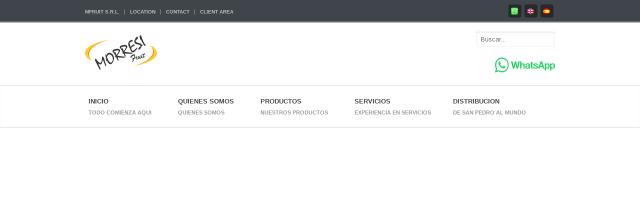

--- FILE ---
content_type: text/html; charset=UTF-8
request_url: https://www.morresifruit.com.ar/index.php
body_size: 4979
content:
<!DOCTYPE html>  
<!--[if (gte IE 9)|!(IE)]><!--><html lang="en"> <!--<![endif]-->
<head>

	<!-- Basic Page Needs
  ================================================== -->
	<meta charset="utf-8" />
	<title>Morresi Fruit S.R.L.</title>
	<meta name="description" content="" />
	<meta name="author" content="" />

	<!-- Mobile Specific Metas
  ================================================== -->
	<meta name="viewport" content="width=device-width, initial-scale=1, maximum-scale=1" />

	<!-- CSS
  ================================================== -->
	<link rel="stylesheet" href="css/style.css" type="text/css" media="all" />
	<link rel="stylesheet" href="css/style-selector.css" type="text/css" />
	<link href='http://fonts.googleapis.com/css?family=Raleway:300,400,700,900' rel='stylesheet' type='text/css' />



  <!-- JS
  ================================================== -->
   <script type="text/javascript" src="js/jquery.min.js"></script>
  <!--[if lt IE 9]>
  <script src="js/modernizr.custom.11889.js" type="text/javascript"></script>
  <![endif]-->
    <!-- HTML5 Shiv events (end)-->
    <script type="text/javascript" src="js/nav-resp.js"></script>
  <script type="text/javascript" src="js/colorize.js"></script>
  <script>
  (function(i,s,o,g,r,a,m){i['GoogleAnalyticsObject']=r;i[r]=i[r]||function(){
  (i[r].q=i[r].q||[]).push(arguments)},i[r].l=1*new Date();a=s.createElement(o),
  m=s.getElementsByTagName(o)[0];a.async=1;a.src=g;m.parentNode.insertBefore(a,m)
  })(window,document,'script','//www.google-analytics.com/analytics.js','ga');

  ga('create', 'UA-40161719-1', 'webnus.net');
  ga('send', 'pageview');

</script>
  <!-- Favicons
  ================================================== -->
  <link rel="shortcut icon" href="images/favicon.ico" />

    <meta http-equiv="Content-Type" content="text/html; charset=utf-8" /></head>
<body>

  <!-- video -->
<link rel="stylesheet" href="librerias/video/jquery.fs.boxer.css" type="text/css" media="all" />
 <script type="text/javascript" src="librerias/video/jquery.fs.boxer.min.js"></script>
  <!-- Primary Page Layout
  ================================================== -->

<div id="wrap" class="colorskin-1">
<script type="text/javascript">
  dominio = document.domain;
  if(dominio !== 'www.morresifruit.com.ar'){
    window.location.href = "http://www.morresifruit.com.ar"
  }
</script>
<div class="top-bar">
<div class="container">
<div class="top-links"><a href="#">Mfruit S.R.L.</a> | <a href="ubicacion.php">Location</a> | <a href="contacto.php">Contact</a> | <a href="#"><i class="icon-user icon-white"></i> Client area</a></div>
<div class="socailfollow"><a href="https://wa.me/543329361092" target='_BLANK' class="facebook"><img src="https://cdn.cdnlogo.com/logos/w/35/whatsapp-icon.svg" height="15" width="14" alt="whatsapp" /></a> <a href="english/index.php" class="facebook"><img src="imagenes/engrlish.png" height="15" width="14" alt="English" /></a> <a href="../" class="twitter"><img src="imagenes/spanish.png" height="15" width="14" alt="Castellano" /></a></div>
</div>
</div>
<header id="header">
<div class="container">
<div class="four columns logo"><a href="index.html"><img src="images/logo.png" id="img-logo" alt="logo" /></a></div>
<div class="twelve columns alignright"><input name="" type="text" placeholder="Buscar..." class="header-saerch" /></div>

<div class="twelve columns alignright"></br><a href="https://wa.me/543329361092" target='_BLANK'><img src="imagenes/what.png" height="30" width="120" alt="whatsapp" /></a></div>

</div>
<nav id="nav-wrap" class="nav-wrap2">
<div class="container">
          <ul id="nav" class="sixteen columns">
        <li><a data-description="Todo comienza aqui" class="drp-aro" href="index.php">Inicio <span class="row-mn"></span></a>
        </li>
        <li>
          <a data-description="Quienes somos" class="drp-aro" href="quienes_somos.php">Quienes Somos <span class="row-mn"></span></a>
        </li>
        <li><a data-description="Nuestros productos" class="drp-aro" href="productos.php">Productos <span class="row-mn"></span></a>
          <ul>
            <li><a href="naranjas.php">Naranjas</a></li>
            <li><a href="mandarinas.php">Mandarinas</a></li>
            <li><a href="limones.php">Limones</a></li>
            <li><a href="kiwis.php">Kiwis</a></li>
            <li><a href="pomelos.php">Pomelos </a></li>
          </ul>
        </li>
        <li><a data-description="Experiencia en servicios" href="#">Servicios<span class="row-mn"></span></a>
          <ul>
            <li><a href="packing.php">Produccion / Packing</a></li>
            <li><a href="exportacion.php">Export. / Consolidacion </a></li>
            <li><a href="frio.php">Venta de frio</a></li>
          </ul>
          </li>
        <li><a data-description="De San Pedro al mundo" class="drp-aro" href="distribucion.php">Distribucion <span class="row-mn"></span></a>
            <ul>
            <li><a href="distribucion.php#internacional">Mercado Internacional</a></li>
            <li><a href="distribucion.php#interno">Mercado Interno</a></li>
          </ul>
        </li>
      </ul>
      </div>
  </nav></header>
<!-- end-header -->
<section id="hero" class="tbg1">

<div id="layerslider-container-fw">

<div id="layerslider" style="width: 100%; height: 436px; margin: 0px auto; ">

<div class="ls-layer" style="slidedirection: top; slidedelay: 6000; durationin: 1500; durationout: 1500; delayout: 500;">
<img src="images/slide-bg1.jpg" class="ls-bg" alt="" />

<h2 class="ls-s3" style="position: absolute; top:94px; left: 30px; color:#fff; text-shadow:0px 1px 1px rgba(0,0,0,0.4); slidedirection : right; slideoutdirection : left; durationin : 3000; durationout : 750; easingin : easeInOutQuint; easingout : easeInBack; delayin : 1000;"><strong>Producción propia para exportación</strong></h2>
</div>

<div class="ls-layer" style="slidedirection: right; slidedelay: 5000; durationin: 1500; durationout: 1500;">

<img src="images/slide-bg3-3.jpg" class="ls-bg" alt="" />
<h2 class="ls-s3" style="position: absolute; top:94px; left: 30px; color:#fff; text-shadow:0px 1px 1px rgba(0,0,0,0.4); slidedirection : right; slideoutdirection : left; durationin : 3000; durationout : 750; easingin : easeInOutQuint; easingout : easeInBack; delayin : 1000;"><strong>Desde San Pedro al mundo</strong></h2>

</div>

<div class="ls-layer" style="slidedirection: right; slideoutdirection : top; slidedelay: 5000; durationin: 1500; durationout: 1500; delayout: 500;">

<img src="images/slide-bg2.jpg" class="ls-bg" alt="" />


<h2 class="ls-s3" style="position: absolute; top:94px; left: 30px; color:#fff; text-shadow:0px 1px 1px rgba(0,0,0,0.4); slidedirection : right; slideoutdirection : left; durationin : 3000; durationout : 750; easingin : easeInOutQuint; easingout : easeInBack; delayin : 1000;"><strong>Excelente calidad<br />y seleccion</strong></h2>
</div>

</div>

</div>
</section><!-- end-hero-->

  <!-- start-home-content-->
  <section class="container home-content">

<section class="container home-content">
<div class="sixteen columns">
      <hr />
      <div class="aligncenter">
        <h1 class="reklam2">Que vendemos</h1>
      </div>
      <div id="left-nav">
        <div class="tabbable tabs-left">
          <div class="navi-top"></div>
          <ul class="nav nav-tabs left-navi">
            <li class="active"><a href="#1QV" data-toggle="tab">Naranjas</a></li>
            <li><a href="#2QV" data-toggle="tab">Mandarinas</a></li>
            <li><a href="#3QV" data-toggle="tab">Limones</a></li>
          </ul>
          <div class="tab-content">
            <div class="tab-pane active" id="1QV">
              <div class="two_third"> <br />
                <h5><strong>Naranjas</strong></h5>
                <p>Poseemos todas las variedades de naranjas que se producen en nuestro país, y destacando la producción de naranjas navel de San Pedro que se destacan por su fortaleza y sabor, diferenciándose de las navels de otras regiones del país. En la zona de Entre Rios poseemos producción de Naranjas de jugo, variedades salustiana y valencias, donde el clima favorece su producción en dicha zona. <a href="naranjas.php">Ver detalle</a></p>
              </div>
              <div class="one_third column-last"><img src="images/naranja_chica.png" height="469" width="427" alt="" /></div>
            </div>
            <div class="tab-pane" id="2QV">
              <div class="two_third"> <br />
                <h5><strong>Mandarinas</strong></h5>
                <p>El clima de la región de Entre Rios y Corrientes son ideales para la producción de dicho fruto, nosotros ofrecemos todas las variedades de mandarinas que produce nuestro país y que detallamos a continuación: okitsu, satsumas, clementina, nova, ellendale, w.murcott, murcott. <a href="mandarinas">Ver detalle</a></p>
              </div>
              <div class="one_third column-last"><img src="images/mandarinas_chicas.png" /></div>
            </div>
            <div class="tab-pane" id="3QV">
              <div class="two_third"> <br />
                <h5><strong>Limones</strong></h5>
                <p>Poseemos la variedad Eureka y Genova, que es unas de las más plantadas en nuestro país. Es un fruto mediano, de piel lisa, grosor medio a delgado, pulpa amarillenta, alto contenido de jugo, alto nivel de acidez y poca semilla. <a href="limones.php">Ver detalle</a></p>
              </div>
              <div class="one_third column-last"><img src="images/limines_chicas.png" height="469" width="427" alt="" /></div>
            </div>
          </div>
        </div>
      </div>
    </div>
  <div class="sixteen columns">
<h4 class="subtitle">Certificaciones / Novedades</h4>
<ul id="our-clients" class="our-clients">
<li>
  <a href="https://www.fruitlogistica.de/">
    <img src="logos/fruit_logistica.jpg" height="152" width="114" alt="" />
  </a>
</li>
<li>
  <a href="http://www.globalgap.org/es/">
    <img src="logos/global_gap.jpg" height="152" width="114" alt="" />
  </a>
</li>
<li>
  <a href="http://www.alimentosargentinos.gob.ar/HomeAlimentos/">
    <img src="logos/alimentos_argentinos.jpg" height="152" width="114" alt="" />
  </a>
</li>
</ul>
</div>
<div class="sixteen columns">
      <hr />
      <div class="aligncenter">
        <h1 class="reklam2">Que hacemos</h1>
      </div>
      <div id="left-nav">
        <div class="tabbable tabs-left">
          <div class="navi-top"></div>
          <ul class="nav nav-tabs left-navi">
            <li class="active"><a href="#lD" data-toggle="tab">Cosecha</a></li>
            <li><a href="#lA" data-toggle="tab">Packing</a></li>
            <li><a href="#lC" data-toggle="tab">Exportacion</a></li>
            <li><a href="#lE" data-toggle="tab">Venta de frio</a></li>
             <li><a href="#lF" data-toggle="tab">Consolidación</a></li>
          </ul>
          <div class="tab-content">
            <div class="tab-pane" id="lA">
              <div class="two_third"> <br />
                <h5><strong>Packing</strong></h5>
                <p>La empresa hoy cuenta con una infraestructura edilicia de 2.500 m2 cubiertos y una línea de maquinarias de última tecnología que permiten procesar alrededor de 100.000 Kg. de frutas diario. También posee cámaras frigoríficas y equipos de desreverdizado que permiten mantener la fruta en óptimo estado hasta su consumo. <a href="packing.php">Ver detalle</a></p>
              </div>
              <div class="one_third column-last"><img src="images/friochica.jpg" alt="" /></div>
            </div>
            <div class="tab-pane" id="lF">
              <div class="two_third"> <br />
                <h5><strong>Consolidación</strong></h5>
                <p>Nuestra planta de empaque se encuentra habilitada para poder consolidar contenedores, con lo que garantizamos que la fruta sea subida al contenedor por nuestra gente, haciendo SENASA y ADUANA en planta, y el contenedor es abierto solamente cuando llega a destino, garantizando así que la fruta no pierda la cadena de frio, no se golpee en dicho proceso y dando seguridad de lo que se está cargando. <a href="exportacion.php">Ver detalle</a></p>
              </div>
              <div class="one_third column-last"><img src="imagenes/servicios/consolidacion.jpg" alt="" /></div>
            </div>
            <div class="tab-pane" id="lC">
              <div class="two_third"> <br />
                <h5><strong>Exportacion</strong></h5>
                <p>Jorge Morresi se encuentra inscripto como exportador / importador, ofreciendo el servicio de exportación a productores que no lo son. Su trayectoria en el ramo, hacen que se posea una cartera de clientes en distintos países con quién poder negociar y comercializar la fruta en el exterior. 
También poseemos una cartera de clientes local, con ingreso a los distintos mercados del país y donde grandes cadenas de supermercados también solicitan nuestros frutos. <a href="exportacion.php">Ver detalle</a></p>
              </div>
              <div class="one_third column-last"><img src="images/exportacion_chicas.jpg" alt="" /></div>
            </div>
            <div class="tab-pane active" id="lD">
              <div class="two_third"> <br />
                <h5><strong>Cosecha</strong></h5>
                <p>La adquisición de la fruta a distintos productores, se puede realizar en planta o en el empaque. En el primero de los casos, ofrecemos un servicio de cosecha de fruta, logrando así una preselección y optimizando la calidad de la fruta que ingresa al empaque. <a href="cosecha.php">Ver detalle</a></p>
              </div>
              <div class="one_third column-last"><img src="images/cosecha_chicas.jpg" alt="" /></div>
            </div>
            <div class="tab-pane" id="lE">
              <div class="two_third"> <br />
                <h5><strong>Venta de frio</strong></h5>
                <p>La infraestructura de la planta de empaque cuenta con 10500 m3 cubiertos de camaras frigoríficas, que permiten ofrecer el servicio de frío a distintos productores de la zona. También poseemos un sistema de desreverdizado utilizado para la exportación de mandarinas. <a href="frio.php">Ver detalle</a></p>
              </div>
              <div class="one_third column-last"><img src="images/frio_chicas.jpg" alt="" /></div>
            </div>
          </div>
        </div>
      </div>
    </div>
    <!-- leftnav-end -->

<div class="vertical-space1"></div>
</section><!-- end- -->

  <section class="home-portfolio">
    <div class="container">
      <div class="sixteen columns">
        <h4 class="subtitle">Enlaces rápidos </h4>
      </div>
      <div class="clear"></div>
      <div class="jcarousel-container">
        <div class="jcarousel-clip">
          <ul id="latest-projects" class="jcarousel-list">
            <li class="portfolio-item four  columns jcarousel-item">
              <a href="videos.php" class="boxer"> <img src="imagenes/chicas/marca morresifruit_video.png" alt="" />
                <h5> Multimedia </h5>
                <em></em> </a>
              <!-- end-portfolio-item-->
            </li>
            <li class="portfolio-item four columns jcarousel-item">
              <a href="galeria.php"> <img src="imagenes/chicas/marca morresifruit_galeroa.png" alt="" />
                <h5> Galeria de fotos </h5>
                <em></em> </a>
              <!-- end-portfolio-item-->
            </li>
            <li class="portfolio-item four columns jcarousel-item">
              <a href="ubicacion.php"> <img src="imagenes/chicas/ubicacion.jpg"  alt="" />
                <h5> Ubicación </h5>
                <em></em> </a>
              <!-- end-portfolio-item-->
            </li>
            <li class="portfolio-item four columns jcarousel-item">
              <a href="contacto.php"> <img src="imagenes/chicas/contacto.jpg"  alt="" />
                <h5> Contacto </h5>
                <em></em> </a>
            </li>
            <!-- end-portfolio-item-->
          </ul>
        </div>
      </div>
    </div>
  </section>




<footer id="footer">
    <div class="container footer-in"> 
      <div class="tree columns contact-inf">
        <h4 class="subtitle">Informacion de contacto</h4>
        <br />
        <p><strong>MFRUIT S.R.L. </strong></p>
        <p><strong>Direccion: </strong> Bottaro 2885, San Pedro (2930), Buenos Aires, Argentina</p>
        <p><strong>Telefono: </strong> +54-3329-426473 / 430912</p>
        <p><strong>Fax: </strong> +54-3329-426473 / 430912</p>
        <p><strong>Email: </strong> ventas@morresifruit.com.ar </p> 
        <p><a href="https://wa.me/543329361092" target='_BLANK' class="facebook"><img src="https://cdn.cdnlogo.com/logos/w/35/whatsapp-icon.svg" height="15" width="15" alt="whatsapp" />Contactar por chat</a></p>
      </div>
      <!-- end-contact-info /end -->
    </div>
    <!-- end-footer-in -->
    <div class="footbot container">
      <div class="footer-navi"> <a href="ubicacion.php">Ubicacion</a> | <a href="contacto.php">Contacto</a> | <a href="#">Area de clientes</a></div>
    <!-- footer-navigation /end -->
      </div>
    <!-- end-footbot -->
</footer><!-- end-footer -->
<span id="scroll-top"><a class="scrollup"></a></span>
</div><!-- end-wrap -->


<!-- End Document
================================================== -->
<script type="text/javascript" src="js/jcarousel.js"></script>
<script type="text/javascript">
jQuery(document).ready(function() {
jQuery('#latest-projects').jcarousel(), jQuery('#our-clients').jcarousel();
});
</script>  
<script type="text/javascript" src="js/quentin-custom.js"></script>

<script src="layerslider/jQuery/jquery-easing-1.3.js" type="text/javascript"></script>
<script src="layerslider/js/layerslider.kreaturamedia.jquery.js" type="text/javascript"></script>
<script type="text/javascript">
$(document).ready(function(){
$('#layerslider').layerSlider({
skinsPath : 'layerslider/skins/',
skin : 'fullwidth',
thumbnailNavigation : 'hover',
hoverPrevNext : true,
responsive : true,
responsiveUnder : 940,
thumbnailNavigation : false,
sublayerContainer : 1000
});
$(".boxer").boxer();
});		
</script>
<script src="js/bootstrap-alert.js"></script>
<script src="js/bootstrap-dropdown.js"></script>
<script src="js/bootstrap-tab.js"></script>
</body>
 </html> 

--- FILE ---
content_type: text/css
request_url: https://www.morresifruit.com.ar/css/style.css
body_size: 12721
content:
/*----------------------------------

	Theme Name: Quentin
	Theme URI: http://webnus.net/quentin
	Description: Quentin is a Modern multi-purpose HTML5-CSS3 template with many different options, and is fully responsive. It covers any type of usage: Personal, Small Biz and Corporate. 
	Author: WEBNUS
	Author URI: http://themeforest.net/user/WEBNUS
	Version: 1.0.0
	
------------------------------------------------------------------------*/
@import url('./color-skins.css'); /* Import Color Skins Stylesheet */
@import url('./base.css'); /*import base stylesheet */
@import url('./skeleton.css'); /* Import skeleton Stylesheet */
@import url('./prettyPhoto.css'); /* Import prettyPhoto Stylesheet */
@import url('../layerslider/css/layerslider.css'); /* Import LayerSlider Stylesheet */
@import url('./slide1.css'); /* Import LayerSlider Stylesheet */
@import url('./slide2.css'); /* Import Slide2 Stylesheet */
@import url('./flexslider.css'); /* Import Flex Slider Stylesheet */
@import url('./s-columns.css'); /* Import Super Columns Stylesheet */



/*-----------------------------------------------------------------------------------*/

/* Table of Content
==================================================

	#Site Styles : WRAPPER - HEADER - NAVIGATION BAR - HOME-CONTENT - LATEST PROJECTS - TESTIMONIALS - FOOTER
	#Page Styles : PAGE STYLES - BLOG - COMMENT - LIST - PRICING-TABLE - ICON BOX  - PORTFOLIO 
	#Misc : ISOTOPE - ACCORDION - jCarousel
	#Media Queries
	
	

/* #Site Styles
================================================== */

/* WRAPPER */ 

#wrap {  margin:0 auto; position:relative; padding:0; background:#fff; }
#boxed-wrap { margin:0 auto; background:#fff; width:1004px; -webkit-box-shadow: 0 0 9px rgba(0,0,0,0.4);  -moz-box-shadow: 0 0 7px rgba(0,0,0,0.4); box-shadow: 0 0 7px rgba(0,0,0,0.4); }
#boxed-wrap { border:1px solid #d6dbdc\9; border-bottom:none; }
#full-width, #hero { width:100%; padding:0; clear:both;  border-top:1px solid #d6d6d6; border-bottom:1px solid #d6d6d6; }
#full-width img, #hero img { margin:0; max-width:100%; }
#wrap #layerslider-container, #wrap #layerslider-wrapper, #wrap .ls-vincie{ max-width:1000px; }
#headline, #headline2 { width: 100%; height:55px; padding:20px 0 10px; background: #fafafa; border-bottom: 1px solid #fff;  border-top: 1px solid #d9d9d9; box-shadow: 0px 0px 3px rgba(50, 50, 50, 0.08) inset,  0px 2px 5px rgba(50, 50, 50, 0.02); }
#headline h3, #headline2 h3 { color:#575556; padding:12px 0 0 0; line-height:22px;  display:inline; margin-left:10px; font-weight:700; }
#headline small, #headline2 small { font-size:50%; display:block; color:rgba(255,255,255,0.8);  font-weight:400; margin-left:10px; letter-spacing:0em;}
#headline small { color:rgba(0,0,0,0.6); }
#headline2 { padding:25px 0 12px; background:#0093d0; }
#headline2 h3 { color:#fff; border:0 none;}
.blox #headline2 { opacity:0.7;}
.blox #headline2 * { opacity:1; text-shadow:none; }
.tbg1 { background:url(../images/tbg1.png) repeat-x; }

	
/* HEADER  */ 

#top-head { margin:0; width:100%; height:0; border-bottom:4px solid #f8fbfd; background:#f3f6f8; padding: 0;}
#header { padding-top:8px; padding-bottom:3px;}
.logo { padding-top:6px; }
.logo img { max-width:100%; }

.top-bar { background:#3f454a; height:26px; padding:8px 0; border-bottom:3px solid #676d71; }  
.top-links { float:left; color:#a9b2b4; font-size:11px; padding:4px 0 0 4px; }
.top-links img, .top-links p { float:left; margin:4px 3px 0 0;}
.top-links p { color:#d9d9d9; font-weight:bold; font-size:12px; line-height:1; margin:5px 9px 0 0;}
.top-links a, .top-links span { color: #b7c0c2; font-size:10px; display:inline; margin:0 6px; text-transform:uppercase; font-weight:bold; }
.top-links a:hover { color:#ff932a}
.top-co-inf .top-links { float:right; margin-top:8px;}
.top-co-inf .top-links p { color:#6d6e71; }


/* NAVIGATION BAR  */

.nav-wrap1, .nav-wrap2 { font-size:13px; height:83px;  margin-top:-8px; }
.nav-wrap2 { margin-top:12px; border-top:1px solid #d9d9d9;   box-shadow: 0px 0px 3px rgba(50, 50, 50, 0.08) inset; margin-bottom:-3px; }

/* menu icon */
#menu-icon { display: none; /* hide menu icon initially */}

#nav { float:right;}
#nav li { list-style: none; float:left; padding:0 10px; margin:0 10px; display:block; height:100%; vertical-align:middle; position:relative; }
span.row-mn {  background:url(../images/row-m1.png) no-repeat right center; width:10px; height:10px; position:absolute; margin-left:12px; right:6px; top:47%; }

/* nav link */
#nav a { height:80px; line-height:80px; padding:0 7px; display:block; font-family:'Raleway', Arial; font-weight:900;  position:relative; border-top:3px solid rgba(255, 255, 255, 0.0); text-transform:uppercase; text-decoration:none; color:#444; opcity:1; text-align:center; -webkit-transition:all .15s ease-in-out;	-moz-transition:all .15s ease-in-out;	-ms-transition:all .15s ease-in-out;	-o-transition:all .15s ease-in-out; transition:all .15s ease-in-out; }
#nav a:hover, #nav li:hover > a { color:#0093d0; border-top-color:#0093d0; }
#nav li.current a {  color:#0093d0; border-top-color:#0093d0;}
#nav a.drp-aro { padding-right:16px; }

/* nav link Header2 */
.nav-wrap2 #nav { float:left; margin-bottom:0; margin-top:-2px; }
.nav-wrap2 #nav li { margin:0; padding:0 30px 0 0; }
.nav-wrap2 #nav a { line-height:21px; text-align:left; padding-top:20px; height:62px; }
#nav a span, #nav a:after { margin-top:2px; display:block; font-size:11px; font-family:Arial, sans-serif; color:#999; font-weight:bold; }
#nav a:after  { content: attr(data-description);}

.nav-wrap2.darknavi { background: #424242; border-top:1px solid #202020; border-bottom:3px solid #222;}
.nav-wrap2.darknavi #nav li a { color:#fff;}
.nav-wrap2.darknavi #nav ul li a { color:#999;}
.nav-wrap2 span.row-mn { top:23px;}
.nav-wrap2.darknavi span.row-mn { background:url(../images/row-m2.png) no-repeat right center;}


/* nav dropdown */
#nav ul { background: #444 ; padding: 7px; margin:0; position: absolute; box-shadow: 0 2px 3px rgba(0, 0, 0, 0.2); border-top:3px solid #0093d0; display: none; /* hide dropdown */	width: 160px; z-index:91000; border-radius: 0 0 4px 4px; }
#nav ul li { float: none; background:#444; border-bottom:1px dotted #5c5c5c; display:block;	margin: 0; padding:0;	}
#nav ul li:last-child { border:none;}
#nav ul li a, #nav li.current ul li a, #nav ul li:hover > a { background:#444; color:#999; width:auto; display:block; text-align:left; padding: 4px 7px; border-radius:0; font-size:12px; border:0 none; text-transform:capitalize; line-height:24px; height:24px; font-family:Arial, Helvetica, sans-serif; font-weight:normal;  }
#nav ul li a:hover, #nav li.current ul li a:hover, .nav-wrap2 #nav ul li a:hover, .nav-wrap2.darknavi #nav ul li a:hover { color:#fff; }
#nav li:hover > ul { display: block; visibility:visible; /* show dropdown on hover */}
#nav ul li ul { margin:-33px 0 0 160px; width:150px; }
.nav-wrap2 #nav ul li a, .nav-wrap2.darknavi #nav ul li a { padding: 4px 7px; line-height:24px; height:24px; }
.nav-wrap2 #nav ul li { margin: 0; padding:0; }



/* nav dropdown for(ie7) */

*+html #nav li { position:relative; display:block; }
*+html #nav ul, *+html #nav li.current ul {  left:0; clear:both; position:absolute; }
*+html .container { z-index:2; }
*+html #header { z-index:3; position:relative;  }
*+html #nav ul li ul { position:absolute; left:0; margin-top:-31px; display:none; visibility:hidden; }
*+html #nav ul li:hover > ul { display:block; visibility:visible; }

/* --------------------- */



/* NEW QUENTIN */

.callout { padding:16px 20px 8px; min-height:60px; background:#0093d0; color:#fff; margin:20px 10px 30px; position:relative;  border-radius:2px; }
.callout * { color:#fff; }
.callout h1, .callout h2, .callout h3 {  font-weight:700; }
.callout p, .callout a { color:rgba(255,255,255,0.9); }
.callout a { text-decoration:underline;}
.callout a.callurl { display:block; padding:10px 20px; background:#fff; text-decoration:none; color:#0093d0; margin:4px 0 10px 15px; position:relative; float:right; border-radius:2px; -webkit-transition: all 0.2s ease; -moz-transition: all 0.2s ease; -ms-transition: all 0.2s ease; -o-transition: all 0.2s ease; transition:all 0.2s ease;}
.callout a.callurl:hover { background:#363f46; color:#fff;}

.vertical-space, .vertical-space1, .vertical-space2, .vertical-space3, .vertical-space4, .vertical-space5 { display:block; width:100%; margin:0; clear:both; border:0 none; height:20px; }
.vertical-space2 { height:40px; }
.vertical-space3 { height:60px; }
.vertical-space4 { height:80px; }
.vertical-space5 { height:100px; }

.port-page-title { width:100%; height:170px; background:#222; position:relative; overflow:hidden; border-bottom:3px solid #0093d0; white-space:nowrap; margin-bottom:30px; }
.port-page-title h1, .port-page-title h2, .port-page-title h3, .port-page-title h4 { letter-spacing:0.09em; color:#fff;  text-shadow: 0 0 4px rgba(0,0,0,0.9); z-index:138; width:100%; position:absolute; left:0; line-height:170px; text-align:center; font-weight:300; text-transform:uppercase;  }
.port-page-title h4 { line-height:80px; margin-top:80px; text-transform:capitalize;}
.port-page-title img { display:inline; opacity:0.37; filter: alpha(opacity=37); float:left; max-height:100%; vertical-align:middle; z-index:128;}


.servobx { float:left; margin:20px 0; background:#0093d0; width:470px; max-width:100%; }
.servobx img { width:230px; float:left; margin-right:10px;}
.servobx div { float:left; padding:10px; width:210px;}
.servobx h4 { line-height:25px; margin-bottom:9px;}
.servobx * { color:#fff; max-width:100%; }
.servobx h6 { color:rgba(255,255,255,0.7); font-weight:bold; margin-bottom:8px;}
.servobx a { margin-bottom:4px;}

.reklam2 { border-bottom: 2px solid rgba(0, 0, 0, 0.15); display:inline-block; padding-bottom:20px; margin-bottom:20px;}


ul#main-ibox { *zoom:1; overflow:hidden; text-align:center;  }
ul#main-ibox h5 { font-weight:bold; text-align:center; margin-bottom:8px; padding:0 16px; }
ul#main-ibox li { width:30%; float:left; display:block;  -webkit-transition:all .14s ease-in-out;	-moz-transition:all .14s ease-in-out;	-ms-transition:all .14s ease-in-out;	-o-transition:all .14s ease-in-out; margin:0; padding:20px 0 30px; }
ul#main-ibox .mbx-img { position:relative; margin:0 auto; width:60px; height:60px; padding:10px; margin-bottom:14px; border-radius:40px; background-color:#fff; vertical-align:middle;}
ul#main-ibox li p {  padding:0 20px; max-height:100%; overflow:hidden; }
ul#main-ibox li p:first-letter { font-size:16px; text-transform:capitalize;}
ul#main-ibox li:after {content:"";}
ul#main-ibox li.active9 { width:40%; background-color:#0093d0; border-radius:7px; opacity:1;}
ul#main-ibox li.active9 p, ul#main-ibox li.active9 h5 { color:#fff; }
 ul#main-ibox li.active9 a.magicmore { background:#fff; border-radius:10px; padding:3px 9px;}
/* Fix foe ie7, ie8 */
*+html ul#main-ibox li:hover { width:40%; background:#0093d0; display:block; }
ul#main-ibox li:hover  { width:40%\0/; background:#0093d0\0/; display:block\0/; }
	  
	  
/* HOME-CONTENT */

.home-content { clear:both; padding-top:20px; }
.home-content .two-thirds h1, .home-content .two-thirds h4, .home-content .two-thirds p { padding-left:30px;}	 
.home-content img, .page-content img  {	height: auto; max-width: 100%;	} 
	  
.column.with-bg { background:#f3f9f2; margin-bottom:10px; border-top-right-radius:19px; padding-top:21px;}
.with-bg p, .with-bg h3, .with-bg h2, .with-bg h4 { padding:0 10px; }
.with-bg p img { float:right; margin:1px 8px;}

.highlight1 { padding:2px 5px; background:#85bc36; color:#fff; vertical-align:baseline; }
.highlight2 { padding:2px 5px; background:#f4f4f4; color:#666; vertical-align:baseline; }
.highlight3 { padding:14px 7px; background:#fff; vertical-align:baseline; display:block; border-radius:3px; margin:7px 3px; }

h4.subtitle { border-bottom: 1px dotted #d4d4d4; font-family:'Raleway', Helvetica, Arial; font-weight:900; text-transform:uppercase; padding-left:2px; margin:35px 0 21px 0; line-height:2; font-size:13px; color:#72787c; clear:both;}
h4.subtitle img { float:left; margin-right:5px; vertical-align:baseline }
h4.subtitle.r1dd { margin-top:20px;}
.title { background:#fff url(../images/title-left1.png) repeat-x 0 6px; overflow:hidden; margin-bottom:21px; clear:both; }
.title h4, .title h3 { background:#fff; display:inline; padding:0 9px 0 0; margin:0; float:left; font-weight:bold; text-transform:capitalize; font-size:16px; color:#72787c; }


ul.our-clients { display:block; margin-bottom:20px;  box-shadow: 0px 2px 4px -3px rgba(0,0,0,0.1);  -webkit-box-shadow: 0px 2px 4px -2px rgba(0,0,0,0.1);}
ul.our-clients li { float:left; display: inline; border-left:1px dashed #e5e5e5; padding:3px 12px 12px; text-align:center; height:75px; width:166px;}
ul.our-clients li:hover { background:#fdfdfd;}
ul.our-clients li:nth-child(1) {border-left:0 none;}
ul.our-clients:after { clear:both; }
ul.our-clients img { max-width:100%;}

.white-space { clear:both; width:100%; height:40px;}


/* LATEST WORKS */

.portfolio-box { background:#f4f4f4; }


a.portfolio-item, .portfolio-item {  height:198px; background:#fff; overflow:hidden; background-position:center bottom; text-align:center; float:left; border-bottom:1px solid #ecf1f4; margin-bottom:10px; 
      -webkit-transition: background 0.4s ease, border 0.3s ease; -moz-transition: background 0.4s ease, border 0.3s ease; -ms-transition: background 0.4s ease, border 0.3s ease; -o-transition:background 0.4s ease, border 0.3s ease; transition: background 0.4s ease, border 0.3s ease; box-shadow: 0px 1px 3px 0px rgba(0,0,0,0.3); -webkit-box-shadow: 0px 1px 3px 0px rgba(0,0,0,0.3);  }
.portfolio-item { max-width:auto; height:auto; padding-bottom:14px; margin:0 10px 21px 10px;}
.portfolio-item h5 { white-space:nowrap; overflow:hidden; line-height:1.1; font-weight:700; -webkit-transition: all 0.3s ease; -moz-transition: all 0.3s ease; -ms-transition: all 0.3s ease; -o-transition: all 0.3s ease; transition: all 0.3s ease; }
a.portfolio-item em, .portfolio-item em { color:#7d7d7d; font-size:11px; font-style:normal; text-transform:uppercase; }
a.portfolio-item img, .portfolio-item img { margin-bottom:11px; max-width:100%; border-bottom:3px solid #0093d0; }
a.portfolio-item img { max-width:220px;}
a.portfolio-item:hover, .portfolio-item:hover { background:#fdfdfd url(../images/port-hov-bot-pic1.png) no-repeat center bottom; border-bottom-color:#e6808b; cursor:pointer; box-shadow: 0px 1px 5px 0px rgba(0,0,0,0.3); -webkit-box-shadow: 0px 1px 5px 0px rgba(0,0,0,0.3);   }
a.portfolio-item:hover h5, .portfolio-item:hover h5 { color:#dd5362;}
.portfolio-item:hover img { border-bottom-color:#dd5362;}
.portfolio-item a { display:block;}

.home-portfolio { max-width:100%; overflow:hidden; padding-bottom:20px; background:#f6f6f6; border-top: 1px solid #d8d8d8; border-bottom: 1px solid #dbdbdb; box-shadow: 0px 2px 0px 0px #ebebeb inset, 0px -2px 0px 0px #ebebeb inset; }

/* OUR-PROCESS */

.our-process { text-align:center; }
.process-box { width:188px; float:left; }
.process-icon { position:relative; margin:0 auto; width:60px; height:60px; padding:10px; background-color:#fafafa; border-width:3px; border-style:solid; border-color:#0093d0; border-radius:50px; -webkit-transition: all 0.17s ease; -moz-transition: all 0.17s ease; -ms-transition: all 0.17s ease; -o-transition: all 0.17s ease; transition: all 0.17s ease; }
.process-icon:hover { border-color:#ffcc00; background-color:#fff; border-width:4px; }
.process-icon-box { background:url(../images/process-arrow1.png) no-repeat center center; width:188px; height:80px; float:left; text-align:center; margin-bottom:20px; }
.process-icon-box.first-ico { background:url(../images/process-arrow3.png) no-repeat center center; }
.process-icon-box.last-ico { background:url(../images/process-arrow2.png) no-repeat center center; }
.process-content { padding-top:20px;}
.process-content p { font-size:12px; padding:0 20px;}
.our-process a.magicmore, .our-process a.magicmore:hover { padding-right:14px;}


/* TESTIMONIALS */

.testimonial { margin-bottom:94px; clear:both; min-width:220px; }
.testimonial-content { padding:12px; position:relative; border:1px solid #f6f6f6; background:#fff; box-shadow: 0px -3px 4px rgba(35,36,36,0.1); border-radius:4px;}
.testimonial-content p { margin:2px; color:#91959a;}
.testimonial-arrow { position:absolute; width:127px; height:14px; background:#fff url(../images/nav-bott1.png) no-repeat; left:30px;bottom:-14px;}
.testimonial-brand { position:relative; margin:12px 16px 8px 28px;}
.testimonial-brand img { width:60px; height:60px; border-radius:30px; float:left;}
.testimonial-brand h6 { float:left; clear:right; margin:10px; color:#6f6f6f;}
.testimonial-brand h6 em { font-size:12px; font-style:normal; font-family:Arial, Helvetica, sans-serif; }


/* FOOTER */

#footer { width:100%; padding:10px 0 0 0;  background:#222; border-top:5px solid #0093d0; box-shadow: 0px 2px 19px rgba(0,0,0,0.3) inset; }
.footer-in { margin: 0 auto; padding-bottom:30px; font-size:12px; color:#ccc;  }
.footer-in .columns { margin-top:20px;}
.footer-in h4 { color:#eceff1; border-bottom:1px solid #292929; padding-bottom:2px; margin:0; }
.footer-in .copyright-txt { font-size:13px; }
.footer-in p { line-height:19px; color:#a0aaae;   }
.contact2 div { line-height:21px; }
.footer-in a { text-decoration:none; }


.social-icons a  { border:0; float:left; margin:1px 7px 0 12px; opacity: 0.5; text-decoration:none; -webkit-transition: opacity 0.5s ease; -moz-transition: opacity 0.5s ease; -ms-transition: opacity 0.5s ease; -o-transition: opacity 0.5s ease; transition: opacity 0.5s ease;   }
.social-icons a:hover  { opacity: 1; }
.social-icons.members { clear:both; text-align:center; margin-bottom:10px;}
.social-icons.members a { text-align:center; float:none;}    

.footer-in a img { float:left; margin:3px 4px 0 1px;}
.socailfollow a { width:16px; height:18px; padding:10px; float:left;  margin:7px 5px 0; display:block; border-radius:4px; background:#1d1d1d; -webkit-transition: background 0.31s ease; -moz-transition: background 0.31s ease; -ms-transition: background 0.31s ease; -o-transition: background 0.31s ease; transition: background 0.31s ease;    }
.socailfollow a.youtube { width:33px; }
.socailfollow a.facebook:hover { background:#3b5996;}
.socailfollow a.twitter:hover { background:#00acee;}
.socailfollow a.vimeo:hover { background:#0dadd6;}
.socailfollow a.dribble:hover { background:#d53e68;}
.socailfollow a.youtube:hover { background:#cb322c;}
.socailfollow a.pinterest:hover { background:#cb2027;}
.socailfollow img { opacity:0.79;}
.top-bar .socailfollow { float:right; margin-right:10px;}
.top-bar .socailfollow img { opacity:0.97;} 
.top-bar .socailfollow a { padding:5px; margin:1px 3px; height:16px; background:#292929;}
.contact-inf { background:url(../images/world-map2.png) no-repeat center 20px;}
.footer-in .contact-inf { background:url(../images/world-map.png) no-repeat center center;}
.footer-in .contact-inf p { margin-bottom:10px;}


.footer-in a:link, .footer-in a:visited { color:#91bad4; }
.footer-in a:hover { color:#ff9900; }

.footer-in a.terms  { color:#578f1a; }
.footer-in p.twitt-txt { padding:12px; padding-top:26px; background:#1d1d1d url(../images/latest-tweet.png) no-repeat top right; border-radius:5px; color:#a7adb1; font-family:'Lato', Helvetica, Arial; font-size:13px;}
.footer-in p.twitt-txt a {color:#7dcff5; text-decoration:none; padding-bottom:2px; }
.footer-in p.twitt-txt a:hover { color:#cb2027; }
.footer-in .twitt-txt em { color:#797979; font-size:12px;}
.flickr-feed { padding-left:20px; margin-bottom:14px;}
.flickr-feed a { float:left; margin:0 1px 1px 0; opacity: 0.5; filter: alpha(opacity=50);  -webkit-transition: opacity 0.31s ease; -moz-transition: opacity 0.31s ease; -ms-transition: opacity 0.31s ease; -o-transition: opacity 0.31s ease; transition: opacity 0.31s ease;}
.flickr-feed a img { margin:0; width:60px; height:60px; box-shadow: 0px 2px 6px -2px rgba(0,0,0,0.7);  }
.flickr-feed a:hover { opacity: 1; filter: alpha(opacity=100);}

.footbot { background:#111; max-width:1400px; margin:0 auto; position:relative; height:38px; border-top:1px solid #292929; padding-top:12px; box-shadow: 0px 2px 6px rgba(0,0,0,0.3) inset; text-align:right; border-top-right-radius:2px; border-top-left-radius:1px; }
.footbot img { position:relative; margin:6px 40px 0 0; opacity:0.93;}
.footer-navi { float:left; font-size:12px; color:#55595d; padding:3px 0 0 26px; text-transform:capitalize; }
.footer-navi a { color:#a9b2b4; margin:0 4px;}
.footer-navi a:hover { color:#ccc;}





/* #Page Styles
================================================== */

.page-subtitle { position:relative; width:275px; height:114px; border-top-left-radius: 29px; background:#fff; margin-bottom:-80px; bottom:144px; left:30px; padding:30px 15px 0 30px; z-index:98; display:block; }
.page-subtitle  h3 { color:#69bddb; }
.page-subtitle  p { color:#b0bbc3; }

.our-team { margin-bottom:20px; text-align:center; }
.our-team h3 { margin-top:14px;}
.our-team h5 { color:#999; margin-bottom:21px; text-align:center; }
.our-team p { padding:0 16px; font-size:13px; }
.our-skills p { margin-bottom:5px;}
.team-member { border-radius: 4px; box-shadow: 0 0 3px rgba(0, 0, 0, 0.2); } 
.serv-big-pic img, .serv-sm-pic img { border:4px solid #c7d2d7; background:#dae3e7; padding:1px; max-width:100%;  box-shadow: 0px 2px 4px -3px rgba(0,0,0,0.4); -webkit-box-shadow: 0px 2px 5px -3px rgba(0,0,0,0.4);}
.serv-sm-pic img { background:rgba(0,0,0,0.1); border:3px solid rgba(255,255,255,0.3); box-shadow: 0px 2px 4px -3px rgba(0,0,0,0.7); -webkit-box-shadow: 0px 2px 5px -3px rgba(0,0,0,0.7); }
.contact-form {  background:url(../images/contactformtopbg1.png) repeat-x; border:1px solid #ededed; text-align:center; padding:20px; padding-bottom:0; border-radius:9px; }
.contact-form h5 { text-align:left; padding-left:18px; opacity:0.80;}
.contact-form .txbx { width:91%; height:36px; float:none; margin:11px; padding-left:14px; font-size:16px; box-shadow: 0px 1px 2px 0px rgba(0, 0, 0, 0.1) inset; }
.contact-form .era {  min-height:190px; max-height:300px; width:91%; }
.contact-form .erabox { width:100%; height:100%; margin-left:-20px; padding:20px; background:#fff; border-top:1px solid #ddd;}
.contact-form .sendbtn { padding:10px 18px; font-size:14px;}
#contact-map { box-shadow: 1px 1px 4px 1px rgba(0, 0, 0, 0.1) inset; border:1px solid #d6dbdc; border-left:none; border-right:none; padding:0; margin:0}
#contact-map iframe { padding:0; margin:0; margin-bottom:-7px;}
#left-nav {  min-height:230px; display:block; margin-right:10px; float:left; width:100%; }
#left-nav .navi-top { width:212px; height:57px; background:url(../images/left-nav-bg3.png) no-repeat right top; margin:0;  }
.left-navi { list-style:none; padding-top:36px; width:212px; background:url(../images/left-nav-bg1.png) no-repeat right bottom; }
.left-navi li { width:211px; height:38px; margin:0; display:block; white-space:nowrap; overflow:hidden;}
#left-nav .tab-content, #left-nav .nav-tabs  { border:0 none;}
#left-nav a { background:none; border:0 none; border-bottom:1px solid #fff; border-top:1px solid #dadcde; border-radius:0; display:block; width:177px; padding:10px; height:18px; font-family:Arial; text-transform:uppercase; font-size:12px; font-weight:bold; outline:none;}
#left-nav a:hover { background:#fff; color:#ff9900;}
#left-nav .tab-content { padding-left:10px;}
#left-nav .tab-content p { padding:0px;}
#left-nav .tabs-left > .nav-tabs .active > a,
#left-nav .tabs-left > .nav-tabs .active > a:hover { background:url(../images/left-nav-bg2.png) no-repeat right; color:#fff; margin:0; width:192px; border:0 none;   	}

/* BLOG */

.sidebar h4.subtitle { border:0 none; color:#54606b; margin-bottom:14px;}
.sidebar p, .sidebar li { font-size:13px;}
.sidebar input[type="text"] { width:100%; max-width:100%; }
input[type="text"].search-side, input[type="text"].header-saerch { background:#fdfdfd url(../images/find-ico1.png) no-repeat right;}
input[type="text"].header-saerch  { float:right; margin:10px 0 0 0; border-radius:2px; padding:5px 28px 5px 8px; width:120px; min-height:18px; -webkit-transition: width 0.22s ease; -moz-transition: width 0.22s ease; -o-transition: width 0.22s ease; transition: width 0.22s ease;}
input[type="text"].header-saerch:focus { width:160px;}

#main-content-pin, #main-timeline { max-width:100%; background:url(../images/bgs/subtle_freckles2.png); padding-top:30px; box-shadow:0 1px 5px rgba(0,0,0,0.2) inset; -webkit-box-shadow:0 1px 7px rgba(0,0,0,0.2) inset;}
#main-content-pin .container { width:88%; }
#main-timeline { background:url(../images/bgs/timeline-bg1.png); }
#pin-content, #tline-content { width:auto; margin:0 auto; position:relative; overflow: hidden; }
#tline-content { background:url(../images/tline-cnt-bg1.png) repeat-y center center; width:890px; margin:0 auto;}

.pin-box, .tline-box { width:196px; width:194px\9; padding:12px; display:block; background:#fff; margin:10px; float:left; border:1px solid #efefef\9; box-shadow:0 1px 3px rgba(0,0,0,0.4); -webkit-box-shadow:0 1px 5px rgba(0,0,0,0.4);}
.pin-box  img, .tline-box  img, .pin-box  iframe, .tline-box  iframe  { max-width:100%;}
.pin-box p, .tline-box { font-size:12px;}
.pin-box h4, .tline-box h4 { font-size:18px; font-weight:bold;}
.pin-box h4 a, .tline-box h4 a { color:#434343;}
.pin-box h4 a:hover, .tline-box h4 a:hover { color:#d11e25;}
.pin-ecxt h6.blog-author, .tline-ecxt h6.blog-author  { font-size:12px; font-weight:bold; font-family:Arial, sans-serif; }
.pin-ecxt, .tline-ecxt { border-bottom:1px solid #efefef; padding:0 12px 8px; margin:0 -12px 8px -12px; }

.tline-box  { width:380px;  padding:10px; margin-top:21px; min-height:160px; border-radius:3px; position:relative; border:1px solid #d7dce7; box-shadow:0 1px 3px -2px rgba(0,0,0,0.3); -webkit-box-shadow:0 1px 6px -3px rgba(0,0,0,0.3); }
.tline-row-l, .tline-row-r { background:url(../images/tmln-ro-r1.png) no-repeat right 12%; width:46px; height:17px; margin-right:-44px; display:block; position:absolute; right:0; top:16px;}
.tline-row-r { background:url(../images/tmln-ro-l1.png) no-repeat left 12%; left:0; margin:0; margin-left:-43px; }
.tline-box.rgtline { float:right;  margin-top:53px; right:0; clear: right; }

.tline-box:hover  { box-shadow:0 1px 6px -2px rgba(141,161,199,0.9); -webkit-box-shadow:0 1px 11px -3px rgba(141,161,199,0.9); }
.tline-topdate { width:150px; height:26px; position:relative; display:block; clear:both; zoom:1; padding:4px; border:2px solid #bfcbe0; background:#d9e0ec; text-align:center; font-size:17px; font-weight:700; line-height:26px; color:#8da1c7;  margin:0 auto 7px; border-radius:20px; box-shadow:0 1px 3px #fff inset; -webkit-box-shadow:0 1px 3px #fff inset; text-shadow: 0 1px 1px #fff;}
.tline-topdate.enddte { bottom:0; margin-bottom:0; }

.blog-post { padding-bottom:21px; border-bottom:1px dotted #d2d9db; margin-bottom:35px;}
.blog-post h3 {  font-weight:400; line-height:1; letter-spacing: -0.03em; }
.blog-post h3 a {color: #54606b; -webkit-transition: color 0.18s ease; -moz-transition: color 0.18s ease; -o-transition: color 0.18s ease; transition: color 0.18s ease; }
.blog-post h3 a:hover { color:#f1592a; }
.blog-post h6 { display:inline; margin-right:6px;}
.blog-single-post h1 { font-size:34px; line-height:34px; font-weight:700; }
.postmetadata { display:block; margin-bottom:14px;}
ul.share-btns { display:block; float:right; }
ul.share-btns li { float:left; margin:14px 16px 0 0; }

.blog-single-post { text-align:left;}
.blog-post p { text-align:left; font-size:13px;}
.blog-post img, .blog-post iframe { max-width:100%; border-radius:1px; border-bottom:2px solid #acb4b7; margin-bottom:14px; box-shadow:0px 2px 5px rgba(0, 0, 0, 0.09);}

.blog-q { border-left:1px solid #d8d8d8; padding-left:12px;}
.blog-q em { color:#a5adae;}
p.blog-inpic { margin-top:21px;}
p.blog-inpic img { float:left; border:1px solid #c9c9c9; background:#f9f9f9; width:280px; max-width:100%; padding:6px; margin:0 14px 14px 0;}
.date-sp-wrap { max-width:100px; margin:0 10px; float:left; }
.blog-date-sp, .blog-com-sp { height:40px; padding:6px; padding-bottom:20px; width:90px; float:right; border-top-left-radius:6px; color:#fff; background:#636e75  url(../images/blg-date-botpic1.png) no-repeat bottom right; font-weight:bold; font-family:Arial, sans-serif; }
.blog-date-sp h3 { width:30px; float:left; margin:1px 5px; color:#0093d0;  }
.blog-date-sp span { float:right; margin:4px; color:#a2aab0;  font-size:12px; line-height:1.2;} 
.blog-com-sp { background:none;  color:#95a2aa; padding:0 6px 8px; margin-top:-12px; text-align:center; font-size:12px; height:16px; border-radius:0px; border-bottom-left-radius:11px; }
.blog-com-sp a { color:#95a2aa; }

.pin-box .blog-date-sp, .pin-box .blog-com-sp, .tline-box .blog-date-sp, .tline-box .blog-com-sp { position:relative; bottom:0; margin:-12px; margin-top:7px; width:50%; border:0; border-radius:0; background:#ebebeb; padding:0;}
.pin-box .blog-com-sp, .tline-box .blog-com-sp  { float:left;  height:28px; padding:12px 23px 0 0; }
.pin-box .blog-date-sp h3, .tline-box .blog-date-sp h3 { margin-left:12px; text-shadow:0 0 1px rgba(0,0,0,0.1);}
.tline-box .blog-date-sp, .tline-box .blog-com-sp { background:#e7eaf3; width:49%; margin:-10px; margin-bottom:0;  }

h6.blog-date, h6.blog-cat  { color:#69ba45;}
h6.blog-author { color:#a8b1b4;}

.tline-box h6.blog-cat  { font-size:13px; background:#f2f2f2; color:#666666; padding-left:7px;}

.tagcloud a:link, .tagcloud a:visited { line-height:16px; padding:4px 10px; font-size:12px; margin:0 4px 4px 0; float:left; min-width:18px; border-radius:2px; width:auto; background:#f2f2f2; color:#797979; display:block; text-decoration:none; }
.tagcloud a:hover { color:#333; background-color:#ffcc00; }

.blog-date-sec { padding:4px; color:#fff; background:#767d80; border-bottom:2px solid #acb4b7; border-radius:2px;  text-align:center;}
.blog-date-sec h3 { color:#fff; line-height:1.2; margin:0; }
.blog-date-sec span { display:block; font-size:11px; font-family:Arial, Helvetica, sans-serif; font-weight:bold;}
.latest-f-blog { margin:0 10px; }
.latest-f-blog .blog-post { border:0 none; margin-bottom:10px; padding-bottom:10px;}
.latest-f-blog .blog-line { border-bottom:1px solid #f3f3f3; padding:12px 0 0; background:#fcfcfc;}
.latest-f-blog .blog-post.blog-line h3 { font-size:21px;}
.blog-line .blog-date-sec { height:92px; }



a.readmore {  margin:4px 0 3px 1px;  -webkit-transition: all 0.17s ease-in-out; -moz-transition: all 0.17s ease-in-out; -ms-transition: all 0.17s ease-in-out; -o-transition: all 0.17s ease-in-out; transition: all 0.17s ease-in-out;  background:#0093d0 url(../images/rowp3.png) no-repeat 96% 52%; padding:6px 22px 6px 12px; border-radius:3px; color:#fff; box-shadow: 0 0 0 0; font-size:13px; text-transform:capitalize; }
a.readmore:hover { text-decoration:none; color:#444;   background:#ffcc00 url(../images/rowp2.png) no-repeat 98% 52%; display:inline; border-radius:5px; }
a.readmore:active { background-color:#fafafa; color:#999; }

a.magicmore { background: url(../images/rowp8.png) no-repeat right 71%; padding:3px 13px 2px 0; color:#04b5de; -webkit-transition: padding 0.11s ease, color 0.18s ease; -moz-transition: padding 0.11s ease, color 0.18s ease; -ms-transition: padding 0.11s ease, color 0.18s ease; -o-transition: padding 0.11s ease, color 0.18s ease; transition: padding 0.11s ease, color 0.18s ease; }
a.magicmore:hover { padding-right:15px; color:#ffa02f;}


.row.magic { padding-left:40px;}
.columns.magic { padding-left:20px;}
.magic-link { clear:both; }
.magic-link a { display: inline-block; font-size:13px; width:auto; color: #fff;  text-shadow: 1px 1px 0 #eb8710; border-radius:15px; padding:3px 22px 3px 16px; text-transform:capitalize; background:#ffa02f url(../images/rowp3.png) no-repeat right; background-position: 97% 52%; -webkit-transition: padding 0.2s ease, background 0.16s ease; -moz-transition: background 0.16s ease; -ms-transition: background 0.16s ease; -o-transition: background 0.16s ease; transition: background 0.16s ease;  text-align:center; }
.magic-link a.get { padding:7px 26px 7px 20px; background-color:#7ebd22; border-radius:5px; text-shadow: 1px 1px 0 #649b19; text-transform:uppercase;}
.magic-link a.get.shadow1 { box-shadow: 0px 0px 5px #fff inset, 0 2px 3px -1px #74ad20; -webkit-box-shadow: 0px 0px 7px #fff inset, 0 2px 5px -1px #74ad20; }
.magic-link a:hover { background-color:#4c4665; background-position: center right; text-shadow: 1px 1px 0 #666; }




/* COMMENT */

.commentbox { min-height:156px;  border-radius:6px; float:right; text-align:left; margin:12px 0; }
#commentform { margin-left:19px; padding-top:12px; border-top:1px dotted #d3d3d3; }
#commentform label { font-family: 'Lato', Arial; font-size:17px; font-weight:300; display:inline;}
#commentform .required { margin-left:3px;}
/* comments list */
ol.commentlist { padding: 0; background: #fff;  border-top: 1px solid #e5e8ec; }
.commentlist li {	list-style: none;	margin: 0;	padding: 12px 0 0 0;	border: 1px solid #e5e8ec;    border-width: 0 0px 1px 0px;	overflow: hidden; }
.commentlist li a:link, .commentlist li a:visited {  color: #227bad; }
.commentlist li .comment-info {	width: 99%;	margin: 0; padding: 0;	overflow: hidden; }
.commentlist li .comment-info img {	float: left;	margin: 1px 11px 4px;   background: #fff;	border: 1px solid #e8eaec;	display: inline; }
.commentlist li .comment-info cite { display: block;	font-family: Arial;	font-size:13px;	text-transform:capitalize;	margin: 0;	padding: 5px 65px 5px 20px;	font-style: normal;	font-weight: bold; }
.commentlist li .comment-info cite .comment-data {	font-size: .8em;	font-weight: normal;}
.commentlist li .comment-text {	clear: both;	margin: 0;	padding: 0 20px 25px 20px; }
.commentlist li .comment-text p {	margin:  5px 0 20px 0;	padding: 0;}
.commentlist li .comment-text .reply a {	padding: 4px 8px;   border-radius:1px;	background-color: #f0f0f0;	font-size: 13px;	color: #444;}
.commentlist li .comment-text .reply a:hover { background-color:#a0c14d; border-color:#48a648; color: #fff; }
.commentlist li ul.children { margin:0; padding: 0; }
.commentlist li ul.children li.depth-2, .commentlist li ul.children li.depth-3 { margin-left: 40px;	border-style: solid; border-color: #e1e6e8;	border-width: 1px 0 0 1px; }
.commentlist li.thread-alt { background: #fdfdfd;   border-color: #E2E4E7; }
.commentbox h3 { padding-left:24px; margin-top:14px;}
.comment-form-comment textarea { width:100%; }
.form-allowed-tags { font-size:11px; padding:6px; background:#f3f3f3; }
#reply-title { margin:30px 0 10px 20px;}


/* LIST */

.listbox1 { height:auto; padding:0px; text-align:left; }
.listbox1 ul, .listbox1 ul li { margin:0; padding:0; list-style:none; }
.listbox1 ul { margin-bottom:10px; }
.listbox1 ul li { border-bottom:1px dotted #e8edee;  }
.listbox1 ul li a { text-decoration:none; color:#95a3a6; background:#fff; display:block; padding:7px 0; }
.listbox1 ul li a:hover { background-color:#f9f9f9; color:#5d6f74; }
.listbox1 ul li span { float:right; font-size:10px; }
#sidebar .listbox1 ul li a, #sidebar2 .listbox1 ul li a { background:url(../images/rowp7.png) no-repeat left center; padding-left:12px; }
#sidebar .listbox1 ul li a:hover, #sidebar2 .listbox1 ul li a:hover, #leftside  .listbox1 ul li a:hover { background-color:#fdfdfd; color:#5d6f74; }

a.show-all { width: 86px; height: 20px; background:#efefef; padding:0; margin: 7px; line-height:19px; text-align:center; color:#666;  font-size:12px; float: left; border: 1px solid #f0f0f0; border-bottom:2px solid #dddada; text-decoration:none; border-radius:2px; }
a.show-all:hover { background:#cde985; border-color:#bfdf6c; color:#333; }
a.show-all:active { background:#ffe483; border-color:#f7d96c; color:#b29839; }

/* PRICING-TABLE */

.pricing-table { max-width:900px; height:auto; }
.pricing-table h4 { color:#d3d3d3; font-size:13px; }
.pricing-table ul { list-style:none; padding:0; margin:0; margin-bottom:28px; width:176px; height:auto; float:left; }
.pricing-table ul li { width:164px; height:20px; background:#f9f9f9; text-align:center; font-family: Arial, Tahoma; font-size: 12px; line-height:21px; padding:5px; border-bottom:1px solid #fff; float:left; color:#777; margin:0;  }
.pricing-table ul li:nth-child(even) { background:#f2f2f2; }
.pricing-table .plans-f-list { margin-left:20px;}
.pricing-table .plans-f-list li { text-align:left; color:#555; width:160px; padding-left:9px; }
.pricing-table .plans-f-list.respo { display:none; visibility:hidden;}
.pricing-table ul li.plan-header, .pricing-table ul li .plan-title, .pricing-table ul li .plan-price { width:174px; height:106px; padding:0; display:block; color:#fff; background:#fff; border:0; margin:0; }
.pricing-table ul li .plan-title { height:26px; padding-top:6px; font-weight:bold; }
.pricing-table ul li .plan-price { height:74px; }
.price { font-size:26px; font-weight:bold; text-shadow: 0 1px 1px rgba(0,0,0,0.4); }
.pricing-table small { color:#fff; font-size:13px; }
.pricing-table ul li.normal-plan { background:#4b4f5a url(../images/price-top-patt.png); }
.pricing-table ul li.free-plan { background:#339933 url(../images/price-top-patt.png); }
.pricing-table ul li.pro-plan { background:#299ebc url(../images/price-top-patt.png); }
.pricing-table ul.featured-plan { margin:0; margin-top:-10px; border:none; box-shadow: 0px 0px 7px #666; -webkit-box-shadow: 0px 0px 12px #666; -o-box-shadow: 0px 0px 12px #666; -ms-box-shadow: 0px 0px 12px #666; position:relative; margin-bottom:28px; }
.pricing-table ul.featured-plan li { background:#fdfdfd; border-right:none; border-bottom-color:#efefef; }
.pricing-table ul.featured-plan li:nth-child(even) { background:#fafafa; }
.pricing-table ul.featured-plan li.featured-plan { width:100%; height:117px; font-size:13px; background:#f1592a url(../images/price-top-patt.png); border:none; }
.pricing-table ul.featured-plan li.featured-plan .plan-title { width:100%; }
.pricing-table ul li.normal-plan .plan-title { background:#404041; }
.pricing-table ul li.free-plan .plan-title { background:#248824; }
.pricing-table ul li.pro-plan .plan-title { background:#2188a3; }
.pricing-table ul li.featured-plan .plan-title { background:#e24c17; }
.pricing-table ul li.plan-footer { background:#fafafa; width:154px; height:50px; padding:8px 10px 28px 10px; text-align:center; }
.pricing-table ul li.plan-footer .sendbtn { float:none; }

/* Pricing Table2 */

.pricing-table2 { text-align: center; border-radius: 5px; margin-bottom: 21px;  box-shadow:0 1px 2px rgba(0,0,0,0.2); -webkit-box-shadow:0 1px 3px rgba(0,0,0,0.2);}
.pricing-table2:hover { box-shadow:0 1px 5px rgba(0,0,0,0.3); -webkit-box-shadow:0 1px 7px rgba(0,0,0,0.3); }
.pricing-table2 .price-header,.pricing-table2 .price-footer {	background: #eaeaea url(../images/price-tab-bg1.png) top; border-radius: 5px 5px 0 0; }
.pricing-table2 .price-footer { padding-top:20px;  border-top: 1px solid #e8edee; border-radius: 0 0 5px 5px;}
.pricing-table2 ul.features { padding: 11px 16px;}
.pricing-table2 ul.features li { border-top: 1px dashed #e8edee; padding-top:12px; font-family:Arial, sans-serif;	}
.pricing-table2 ul.features li:nth-child(1) { border: none; }
.pricing-table2 .plan-title { text-transform:uppercase; font-weight:700; font-family:Arial, Helvetica, sans-serif; font-size: 12px; line-height: 24px; background-color: #dde4e9; border-radius: 5px 5px 0 0;  padding: 9px 15px; margin: 0;}
.pricing-table2 .plan-price {line-height: normal;  background: url(../images/price-tab-bg1.png) bottom;	padding: 12px 15px;	margin: 0;	border-top: 1px solid rgba(255,255,255,0.4);}
.pricing-table2 .plan-price span {	font-weight: 700; font-size: 34px; 	color: #299ebc; text-shadow: 0 1px 1px rgba(255,255,255,0.3); }
.pricing-table2.featured .plan-title,.pricing-table2.featured .plan-price span, .pricing-table2.featured .plan-price small { color: #fff; }
.plan-price small { font-size:14px;}
.pricing-table2.featured .plan-title { line-height: 36px; background-color:#e24c17; }
.pricing-table2.featured .plan-price {	border-top: 1px solid #e5764f;  background:#f1592a; padding:15px;  }
.pricing-table2.featured .plan-price span { font-size: 42px; text-shadow: 0 1px 1px rgba(0,0,0,0.4);}


/* ICON BOX */

.icon-box { vertical-align:baseline;}
.icon-box img { float:left; display:block; vertical-align:text-top; margin:-4px 10px 75px 0;}
.icon-box h5 { margin-bottom:10px; line-height:1; }
.icon-box p { margin-bottom:12px; }


/* PORTFOLIO */

.prt-img-hov-bg { width: 100%;	background:rgba(0,0,0,.5) url(../images/fancy-big-ico.png) no-repeat center;	opacity:0;	-webkit-transition:all .3s ease-in-out;	-moz-transition:all .3s ease-in-out;	-ms-transition:all .3s ease-in-out;	-o-transition:all .3s ease-in-out;	transition:all .3s ease-in-out;	color: transparent;	display: block;	left: 0;	filter: alpha(opacity=0); 	position: absolute;	top: 0;	bottom:80px; } 

.portfolio-item img:hover .prt-img-hov-bg { opacity:1; }
.Single-Item:hover .prt-img-hov-bg, .prettyPhoto:hover .prt-img-hov-bg { opacity:1; filter: alpha(opacity=100); }
#Iframe-Item .prt-img-hov-bg { background:rgba(0,0,0,.5) url(../images/fancy-big-ico2.png) no-repeat center; }
#Iframe-Item:hover .prt-img-hov-bg { opacity:1; }

.portfolio .eight img { width:100%;}

.col2-item img { width:420px; height:150px; margin-bottom:10px; }
.portfolio-item:hover h3 { color:#ff9900; }
.col2-item .prt-img-hov-bg { bottom:114px; }
.proj-det { padding-left:10px;}




/* #Misc
================================================== */

/* ISOTOPE */

.portfolio { display:block; }
.isotope-item { z-index: 2; }
.isotope-hidden.isotope-item {  pointer-events: none;  z-index: 1;}
.isotope,
.isotope .isotope-item {-webkit-transition-duration: 0.8s;   -moz-transition-duration: 0.8s;  transition-duration: 0.8s;}
.isotope {-webkit-transition-property: height, width;   -moz-transition-property: height, width;        transition-property: height, width;}
.isotope .isotope-item {-webkit-transition-property: -webkit-transform, opacity;   -moz-transition-property: -moz-transform, opacity;  transition-property: transform, opacity; }
nav.primary { margin:0 10px 30px; border-bottom:1px solid #f6f6f6; padding-bottom:10px; }
nav.primary ul { list-style:none; margin:2px 0 9px 0; float:left}
nav.primary ul li { font-size:18px; float:left; margin-right:12px; color:#666;}
nav.primary ul li a { height:18px;	min-width:20px;	padding:4px 16px 5px 16px;	display:block; background:#f9f9f9; border-radius:2px; font-family:Arial, sans-serif;	font-size:12px;	text-decoration:none;	color:#777;	line-height:19px;	float:left;	margin:1px; -webkit-transition:all .23s ease-in-out;	-moz-transition:all .23s ease-in-out;	-ms-transition:all .23s ease-in-out;	-o-transition:all .23s ease-in-out; transition:all .23s ease-in-out; }
nav.primary ul li a:hover {	color:#333;	background:#ffcc00;	display:block;}
nav.primary ul li a:active, nav.primary ul li a.selected {	background:#0093d0; color:#fff; }



/*	ACCORDION */

.acc-trigger {	border-top: 1px solid #d5dbdf; cursor: pointer; display: block; margin: 0;	}
.acc-trigger:last-of-type, .acc-container:last-of-type { border-bottom: 1px solid #d5dbdf; margin-bottom: 20px; }
.no-js .acc-trigger:last-of-type { border-bottom: none; }
.acc-trigger a { background: url(../images/accordion-ico.png) no-repeat 18px 18px;	display: block;	box-shadow: 0px 1px 1px 0px #f1f1f1 inset;	color:#656f78;	padding: 16px 14px 16px 49px; text-decoration: none; text-shadow: none; font-weight:bold; }
.acc-trigger a:hover { background-color: #f9f9f9;  }
.acc-trigger a:hover, .acc-trigger.active a, .acc-trigger.active a:hover { color: #0093d0;   }
.acc-trigger.active a:hover { background-color: transparent; }
.acc-trigger.active { cursor: default;  border-top-color:#fbcb09; background-color:#fff; }
.acc-trigger.active:last-of-type { border-bottom: none; margin-bottom: 0; }
.acc-trigger.active a { background-position: 18px -54px; cursor: default;	}
.acc-container .content {  padding: 0 14px 21px 49px;  }


/*	jCarousel */

.jcarousel-container {	max-width: 100%; padding:0; display:block; position:relative; }	
.jcarousel-clip { position:relative; overflow: hidden; width: 100%;	}
ul.jcarousel-list { overflow: hidden; position: relative; top: 0px; margin: 0px; padding: 0px; left: 0px; }
ul.jcarousel-list li { float:left; list-style:none;}
ul.jcarousel-list li img { max-width:100%;}
.jcarousel-item { display:block;  }
.jcarousel-next, .jcarousel-prev { background:#b5b9bc url(../images/nextarrow7.png) center center no-repeat; border-bottom:1px solid #969da3; width: 22px; height: 21px; border-radius: 0 2px 2px 0;	position: absolute;	right: 0;	top: -50px;	cursor: pointer;  -webkit-transition: all 0.2s ease; -moz-transition: all 0.2s ease; -ms-transition: all 0.2s ease; -o-transition: all 0.2s ease; transition:all 0.2s ease; }
.jcarousel-prev { background:#b5b9bc url(../images/prevarrow7.png) center center no-repeat;	right: 23px;  border-radius: 2px 0 0 2px; }
.jcarousel-next:hover, .jcarousel-next:active,
.jcarousel-prev:hover, .jcarousel-prev:active { background-color: #ff9900; }
.jcarousel-next-disabled, .jcarousel-next-disabled:hover,
.jcarousel-prev-disabled, .jcarousel-prev-disabled:hover {	background-color: #e5e8ea;	cursor: auto;  border-bottom-color:#e0e0e0; }
.home-portfolio .jcarousel-next,.home-portfolio .jcarousel-prev { margin-right:10px;}

/* EXTRAS */

.alignright { text-align:right; }
img.alignright{ float:right; }
.alignleft { text-align:left; }
img.alignleft { float:left; }
.aligncenter  { text-align:center; }
.wp-caption { display:block; color:#444; }
.wp-caption-text { font-size:15px; }
.sticky { color:#555; }
.gallery-caption { display:inline; }
.bypostauthor { font-size:13px;}

/* Scroll to top */
#scroll-top a { width:32px; height:31px; border-radius:4px; background:#94a5ac url(../images/scroll-top.png) no-repeat 50% 48%; position:fixed; bottom:48px; right:32px; display:none; opacity: 0.84; filter: alpha(opacity=84);   }
#scroll-top a:hover { background-color:#ffcc00; cursor:pointer;}

h1.pnf404 { font-size: 176px; line-height: 1.1; font-weight:900;}
h2.pnf404 { font-size: 42px; line-height: 1.2; font-weight:700; }
input.txbx404 { float:left; margin-top:2px; margin-right:4px; padding:7px 4px; min-height:inherit; border-radius:3px; }
input.btn404 { float:left; margin:1px; padding:8px 12px 9px; }

.v-shadow-l { background:url(../images/v-shadow-left.png) no-repeat right center; }
.v-shadow-r { background:url(../images/v-shadow-right.png) no-repeat left center; }
.v-shadow-r, .v-shadow-l {  min-height:320px; }
.pad-r10 { padding-right:10px; }
.pad-r20 { padding-right:20px; }
.pad-r30 { padding-right:30px; }
.pad-r40 { padding-right:40px; }
.pad-l10 { padding-left:10px; }
.pad-l20 { padding-left:20px; }
.pad-l30 { padding-left:30px; }
.pad-l40 { padding-left:40px; }

/* #Column Shortcodes
----------- */
.one_half, .one_third, .two_third, .three_fourth, .one_fourth, .one_fifth, .two_fifth { margin-right: 4%; float: left; margin-bottom:20px; }
.one_half { 	width: 48%; }
.one_third { width: 30.6666%; }
.two_third { width: 65.3332%; }
.one_fourth { width: 22%; }
.three_fourth { width: 74%; }
.one_fifth { width: 16.8%; }
.two_fifth  { width: 37.6%; }
.column-last { margin-right: 0 !important; clear: right; }


/* #Media Queries
================================================== */




	/* Smaller than standard 960 (devices and browsers) */
	@media only screen and (max-width: 959px) { 
	
	.row.magic, .s-qoute-man { padding:0; margin-bottom:10px;}
	.super div { max-width:100%;}
	a.get { margin-bottom:14px;}
	.pad-r10, .pad-r20,	.pad-r30, .pad-r40 { padding-right:5px; }
	.pad-l10, .pad-l20,	.pad-l30, .pad-l40 { padding-left:5px; }
	.jcarousel-item, .home-portfolio .portfolio-item  { margin:0 10px;}
	.home-portfolio { padding-bottom:20px;}
	.jcarousel-next, .jcarousel-prev { top:-70px;}
	#main-content-pin .container { width:auto; }
	
	 }

	/* Tablet Portrait size to standard 960 (devices and browsers) */
	@media only screen and (min-width: 768px) and (max-width: 959px) { 
	
	#boxed-wrap { width:828px;}
    .jcarousel-item, .home-portfolio .portfolio-item  { max-width:172px;}
	.home-content { margin-top:21px;}
	.social-icons a  { margin:1px 4px 0 4px; }
	.row.magic { padding-left:20px; margin-bottom:10px;}
	.service-steps  { margin-left:-130px; }
	#tline-content { width:800px;}
	.tline-box { width:335px;}
	.blog-date-sec span, .blog-date-sec h3  { font-size:70%;}
	#nav a span, #nav a:after { font-size:9px;  }
	
	
		 }

	/* All Mobile Sizes (devices and browser) */
	@media only screen and (max-width: 767px) { 
	
	#sidebar, #leftside, #main-content, #main-content2 { width:300px; clear:both;  margin:0 0 21px 0; padding:0; border:0; }
    .contact-form .txbx { width:224px;}
	.pricing-table .plans-f-list.respo { display:inline; visibility:visible;}
	#headline h3 { border-top-color:#f6f6f6;}
	.servobx, .servobx div, .servobx img, ul#main-ibox li, ul#main-ibox li.active9  { width:100%; float:none;}
	
			/* nav-wrap */
	#nav-wrap {	position: relative; height:30px; text-align:center; margin:0 0 18px 0; }

	/* menu icon */
	#menu-icon { color: rgba(255,255,255,0.7); margin:0 auto; width: 246px; font-size:16px; font-weight:400;	height: 30px; border-radius:2px;	background: #363f46 url(../images/menu-icon.png) no-repeat 10px center;	padding: 8px 10px 0 42px;	cursor: pointer;	 clear:both; box-shadow:  0 2px 2px -2px rgba(0,0,0,0.3); text-align:left;	display: block; /* how menu icon */	}
	#menu-icon:hover {	background-color: #0093d0; }
	#menu-icon.active {	background-color: #575556; }
	.mn-clk { font-size:12px; color:rgba(255,255,255,0.5);}
	
	/* main nav */
	#nav { clear: both; margin:0 auto; left:1px; position: absolute; width: 278px; z-index: 10000; padding:2px 12px 14px 6px;	background: #fefefe; border: solid 1px #d2d2d2;	display: none; /* visibility will be toggled with jquery */	}
	#nav li { clear: both; float: none; border:0 none; margin: 5px 0 5px 10px; padding: 4px 0 8px 0; border-bottom:1px dotted #d2d2d2; }
	#nav a, #nav ul a { width:auto;	 display:block; text-align:left; border:0 none; padding:0; margin:0; line-height:1.2; }
	#nav a.drp-aro { padding:0;}
	#nav a, .nav-wrap2 #nav a, .nav-wrap2.darknavi #nav li a { height: 20px; display:block; padding:2px 3px; }
	#nav li:hover > a { background: #fefefe; }
	.nav-wrap2 #nav a, .nav-wrap2.darknavi #nav li a { color:#999; }
	#nav a:hover, #nav ul li a:hover, #nav li:hover > a:hover, .nav-wrap2 #nav a:hover, .nav-wrap2.darknavi #nav li a:hover  { color:#222; border:0 none; background:#fefefe; }
	#nav li.current a {  background: #fefefe; color:#3f4a53;  }
	#nav ul li { border:0 none; }
	#nav a span, #nav a:after { display:none; visibility:hidden; }
	
	
	
	
	/* dropdown */
	#nav ul { width: auto; margin:0; box-shadow: none; position: static;	display: block;	border: none; background: url(../images/ul-top1.png) no-repeat; }
	#nav ul li ul { margin:0; display: block; background: #fefefe url(../images/ul-top1.png) no-repeat; width: auto; }
	#nav ul li a, #nav li a, #nav li.current ul li a { background: #fefefe; }
	#nav ul li a:hover, #nav li.current ul li a:hover, .nav-wrap2 #nav ul li a:hover, .nav-wrap2.darknavi #nav ul li a:hover { color:#222; }
	
	.nav-wrap2, .nav-wrap2.darknavi { border:0 none; box-shadow:0 0 0 0; background:none;}
	.top-bar { height:auto; padding:4px 0 10px;}
	.top-bar .socailfollow, .top-links { float:none; text-align:center; clear:both;}
	.top-bar .socailfollow a, .top-links p, .top-links img { float:none; display:inline;}
	.top-links { margin:0 0 8px 0; padding-top:2px; }
	input[type="text"].header-saerch, input[type="text"].header-saerch:focus { width: 261px; margin-top:0px; }
	
	.logo { text-align:center;}
	.pin-box { width:256px; }
	.service-steps  { margin:0; }
	.tline-box .blog-date-sp  { width:80%;}
	.tline-box .blog-com-sp { width:0; display:none;}
	.nav-tabs > li { width:100%; display:block }
	.tab-content .columns, .tab-content .column { margin:0 10px; max-width:90%; }
	.date-sp-wrap { margin:0; float:right; margin-bottom:7px;}
	.blog-line .blog-date-sec { height:auto;}
	.v-shadow-r, .v-shadow-l {  min-height:inherit; background:none; }
	.pad-r10, .pad-r20,	.pad-r30, .pad-r40,	.pad-l10, .pad-l20,	.pad-l30, .pad-l40 { padding:0; }
	.blog-date-sec span, .blog-date-sec h3  { display:inline; margin:0 10px;}
	.one_half, .one_third, .two_third, .three_fourth, .one_fourth, .one_fifth, .two_fifth { width:100%; float:none; }
	.tab-content p, .tab-content li { font-size:12px; }


		}

	/* Mobile Landscape Size to Tablet Portrait (devices and browsers) */
	@media only screen and (min-width: 480px) and (max-width: 767px) {
	
	#boxed-wrap { width:460px;}
	#sidebar, #sidebar2, #leftside, #leftside2, #main-content, #main-content2 { width:420px; clear:both;  margin:0 0 21px 0; padding:0; border:0; }
	.page-subtitle { left:0; padding:10px 0 0 20px; bottom:0; border-bottom:1px solid #e8edee; margin-bottom:20px; height:auto; width:auto; clear:both; background:#fdfdfd; border-radius:0;  }
	.contact-form .txbx { width:338px;}
	.pricing-table .plans-f-list.respo { display:inline; visibility:visible;}
	.proj-det { width:420px;}
	.jcarousel-item, .home-portfolio .portfolio-item  { max-width:190px; float:left;}
	.pin-box { width:166px; width:164px\9; }
	#tline-content { width:460px;}
	.tline-box { width:165px;}
	#nav { left:61px;}
	input[type="text"].header-saerch, input[type="text"].header-saerch:focus { margin-right:61px;}

	
	 
	 
	}

	/* Mobile Portrait Size to Mobile Landscape Size (devices and browsers) */
	@media only screen and (max-width: 479px) { 
	
	#boxed-wrap { width:340px;}
	.footbot { min-height:38px; height:auto;}
	#sidebar, #sidebar2, #leftside, #main-content, #main-content2 { width:300px; clear:both;  margin:0 0 21px 0; padding:0; border:0; }
	.page-subtitle { left:0; padding:10px 0 0 20px; bottom:0; border-bottom:1px solid #e8edee; margin-bottom:20px; height:auto; width:auto; clear:both; background:#fdfdfd; border-radius:0;  }
	.pricing-table .plans-f-list.respo { display:inline; visibility:visible;}
	.pricing-table ul {width:136px;  }
    .pricing-table ul li { width:124px; padding:5px; }
	.pricing-table ul li.plan-header, .pricing-table ul li .plan-title, .pricing-table ul li .plan-price { max-width:136px;}
	.pricing-table ul li.plan-footer { max-width:114px;}
	.portfolio-item { margin-bottom:14px;}
	.commentin { width:92%; }
	.portfolio-item { margin-bottom:21px;}
	.jcarousel-item, .home-portfolio .portfolio-item  { max-width:120px; float:left;}
	div img { max-width:100%; }
	#tline-content { width:300px; }
	.tline-box { width:250px;}
	.tline-row-l, .tline-row-r { display:none}
	.tline-box.rgtline { float:left; left:0; }
	
	}
	
	@media only screen and (min-width: 1281px) {	

	 #boxed-wrap { width:1160px;}
	 .white-space { height:110px;}
	  h4.subtitle { margin:39px 0 21px 0; }
	 .home-content .two-thirds h1, .home-content .two-thirds h4, .home-content .two-thirds p { padding-left:0;}
	
	 }
	 


	@media screen and (min-width: 767px) {
	/* ensure #nav is visible on desktop version */
	#nav {	display: block !important;	}
	.ls-layer h1, .ls-layer h3 { left:10px;}

	}



/* --------------------- 

--- FILE ---
content_type: text/css
request_url: https://www.morresifruit.com.ar/css/style-selector.css
body_size: 443
content:
/* #Style Selector
================================================== */

#style-selector { background:#fff; width:212px; display:block; position:fixed; left:0; top:98px; z-index:6789251; border-radius:0 5px 5px 0; -webkit-box-shadow: 0 0 6px rgba(0,0,0,0.2);  -moz-box-shadow: 0 0 5px rgba(0,0,0,0.2); box-shadow: 0 0 5px rgba(0,0,0,0.2); font-size:13px;}
#style-selector select { font-size:12px; }
#style-selector .title-ss { background:#3f454a; line-height:45px; height:45px; border-bottom:1px solid #dbdbdb; text-align:center; font-size:15px; color:#fff; }
#style-selector .box-ss { line-height:36px; height:36px;  text-align:center; color:#aaa; }
#style-selector .box-ss.pad1 { padding:14px 12px 0;}
#style-selector .box-ss.pad2 { padding:16px 12px 0; height:75px;}
#style-selector img { float:left; margin:0 8px 8px 0; width:25px; height:24px; border:2px solid #fff;}
#style-selector img:hover, #style-selector img.selected-ss { border-color:#f6dc15; cursor:pointer;}
#t-row-left-ss, #t-row-right-ss  { background:#3f454a url(../images/style-selector-img/settings-ico.png) no-repeat center center; border-radius:0 5px 5px 0; border:1px solid #3f454a; width:44px; height:43px; display:block; position:fixed; left:212px; top:98px; z-index:6789252; -webkit-box-shadow: 2px 0 3px rgba(0,0,0,0.1);  -moz-box-shadow: 2px 0 2px rgba(0,0,0,0.1); box-shadow: 2px 0 2px rgba(0,0,0,0.1); }
#t-row-right-ss { left:0; z-index:6789250; }
#t-row-left-ss:hover, #t-row-right-ss:hover { cursor:pointer; -webkit-box-shadow: 2px 0 3px rgba(246,220,41,0.2);  -moz-box-shadow: 2px 0 2px rgba(246,220,41,0.2); box-shadow: 2px 0 2px rgba(246,220,41,0.27); }

@media only screen and (max-width: 767px) { 
#style-selector, #t-row-left-ss, #t-row-right-ss  { display:none; visibility:hidden }
}

--- FILE ---
content_type: text/css
request_url: https://www.morresifruit.com.ar/librerias/video/jquery.fs.boxer.css
body_size: 1080
content:
/* 
 * Boxer v3.0.3 - 2014-01-13 
 * A jQuery plugin for displaying images, videos or content in a modal overlay. Part of the Formstone Library. 
 * http://formstone.it/boxer/ 
 * 
 * Copyright 2014 Ben Plum; MIT Licensed 
 */ 

 	.boxer-open { overflow: hidden !important; }
 	
 	#boxer, #boxer .boxer-container, #boxer .boxer-content, #boxer-overlay {
		-webkit-transition: none;
		   -moz-transition: none;
		   	-ms-transition: none;
		   	 -o-transition: none;
		   	 	transition: none;
	}
 	
	#boxer-overlay { background: #000; height: 100%; left: 0; position: fixed; top: 0; width: 100%; z-index: 105; }
	#boxer { background: #fff; border-radius: 3px; box-shadow: 0 0 25px #000; padding: 10px; position: absolute; z-index: 105; }
	#boxer.inline { padding: 30px; }
	
	#boxer .boxer-close { background: #fff url(jquery.fs.boxer-icons.png) no-repeat -70px 10px; border-radius: 100%; cursor: pointer; display: block; height: 30px; position: absolute; padding: 0; right: -8px; top: -8px; width: 30px; text-indent: -99999px; z-index: 106; }
	
	#boxer .boxer-container { background: #fff; height: 100%; overflow: hidden; position: relative; width: 100%; z-index: 105; zoom: 1; }
	#boxer .boxer-content { background: #fff; overflow: hidden; padding: 0; width: 10000px; }
	#boxer .boxer-image { float: left; }
	#boxer .boxer-video { height: 100%; width: 100%; }
	#boxer .boxer-iframe { float: left; height: 100%; overflow: auto; width: 100%; }
	#boxer .boxer-meta { clear: both; }
	
	#boxer .boxer-arrow { background: #fff url(jquery.fs.boxer-icons.png) no-repeat 0 0; border-radius: 100%;  box-shadow: 0 0 6px rgba(0, 0, 0, 0.4); cursor: pointer; display: block; height: 40px; margin-right: auto; margin-left: auto; position: absolute; text-indent: -99999px; top: 0; width: 40px; 
		-webkit-transition: opacity 0.1s linear;
		   -moz-transition: opacity 0.1s linear;
		   	-ms-transition: opacity 0.1s linear;
		   	 -o-transition: opacity 0.1s linear;
		   	 	transition: opacity 0.1s linear;
	}
	#boxer .boxer-arrow.previous { left: 20px; }
	#boxer .boxer-arrow.next { background-position: -40px 0; right: 20px; }
	
	#boxer .boxer-position { color: #999; font-size: 11px; margin: 0; padding: 15px 10px 5px; }
	#boxer .boxer-caption p { margin: 0; padding: 15px 10px 10px 10px; }
	#boxer .boxer-caption.gallery p { padding-top: 0; }
	
	#boxer.loading .boxer-container { background: #fff url(jquery.fs.boxer-loading.gif) no-repeat center; }
	
	/* Mobile */
	#boxer.mobile { background-color: #000; border-radius: 0; height: 100%; left: 0; padding: 30px 0 0; position: fixed; top: 0; width: 100%; }
	#boxer.mobile .boxer-close { background-color: #000; background-position: -70px -60px; border-radius: 0; right: 0; top: 0; }
	#boxer.mobile .boxer-container { background: #000; position: relative; }
	#boxer.mobile .boxer-content { background-color: #000; }
	#boxer.mobile .boxer-arrow { background-color: transparent; border-radius: 0; margin: -20px 0 0; top: 50%; }
	#boxer.mobile .boxer-arrow.previous { background-position: 0 -40px; float: left; left: 0; }
	#boxer.mobile .boxer-arrow.next { background-position: -40px -40px; float: right; right: 0; }
	#boxer.mobile .boxer-arrow.disabled { opacity: 0.5; }
	
	#boxer.mobile .boxer-meta { bottom: 0; background-color: rgba(0, 0, 0, 0.75); left: 0; padding: 15px 50px 10px; position: absolute; width: 100%; }
	#boxer.mobile .boxer-position { padding: 0; }
	#boxer.mobile .boxer-caption p { color: #eee; padding: 10px 0 0; }
	
	#boxer.mobile .boxer-image {
		-webkit-transition: none !important;
		   -moz-transition: none !important;
		    -ms-transition: none !important;
		     -o-transition: none !important;
		        transition: none !important;
		-webkit-transform: translate(0px, 0px);
		   -moz-transform: translate(0px, 0px);
		    -ms-transform: translate(0px, 0px);
		     -o-transform: translate(0px, 0px);
		        transform: translate(0px, 0px);
	}
	#boxer.mobile.animated .boxer-image {
		-webkit-transition: -webkit-transform 0.25s ease-out !important;
		   -moz-transition:    -moz-transform 0.25s ease-out !important;
		    -ms-transition:     -ms-transform 0.25s ease-out !important;
		     -o-transition:      -o-transform 0.25s ease-out !important;
		        transition: 		transform 0.25s ease-out !important;
	}
	
	#boxer.mobile.loading .boxer-container { background: #000 url(jquery.fs.boxer-loading-dark.gif) no-repeat center; }
	
	@media screen and (min-width: 980px) { 
		#boxer .boxer-close:hover { background-position: -70px -20px; }
		
		#boxer .boxer-arrow { opacity: 0; }
		#boxer .boxer-content:hover .boxer-arrow { opacity: 0.75; }
		#boxer .boxer-content .boxer-arrow:hover { opacity: 1; }
		#boxer .boxer-content:hover .boxer-arrow.disabled { opacity: 0.3; cursor: default !important; }
		
		#boxer.mobile .boxer-arrow { opacity: 1; }
		#boxer.mobile .boxer-arrow.disabled { opacity: 0.5; }
	}
	
	@media screen and (max-width: 980px) { 
		#boxer.mobile { position: fixed; }
    }

--- FILE ---
content_type: text/css
request_url: https://www.morresifruit.com.ar/css/slide2.css
body_size: 1416
content:
/* 

* Slides, A Slideshow Plugin for jQuery , css
* Intructions: http://slidesjs.com
* By: Nathan Searles, http://nathansearles.com
* Version: 1.1.9
* Updated: September 5th, 2011
*
* Licensed under the Apache License, Version 2.0 (the "License");
* you may not use this file except in compliance with the License.
* You may obtain a copy of the License at
*
* http://www.apache.org/licenses/LICENSE-2.0
*
* Unless required by applicable law or agreed to in writing, software
* distributed under the License is distributed on an "AS IS" BASIS,
* WITHOUT WARRANTIES OR CONDITIONS OF ANY KIND, either express or implied.
* See the License for the specific language governing permissions and
* limitations under the License.

	Resets defualt browser settings
	reset.css
*/

:focus { outline:0; }
a:active { outline:none; }

ol,ul { list-style:none; }
table { border-collapse:separate; border-spacing:0; }
caption,th,td { text-align:left; font-weight:normal; }
blockquote:before,blockquote:after,q:before,q:after { content:""; }
blockquote,q { quotes:"" ""; }

/*
	Page style
*/

#slide-container {
	width:520px;
	padding:10px;
	margin:0 auto;
	position:relative;
	z-index:0;

}
#slide-container, #slide-container * { max-width:100%;}

#example {
	width:518px;
	height:298px;
	position:relative;
	
}


#frame {
	position:absolute;
	background:url(../images/slide1/slide1-frame.png) no-repeat left top;
	z-index:0;
	width:520px;
	height:298px;
	-ms-border-radius:5px;
	-o-border-radius:5px;
	-moz-border-radius:5px;
	-webkit-border-radius:5px;
	border-radius:5px;
	-o-box-shadow: 0 1px 3px #afafaf;
	-ms-box-shadow: 0 1px 3px #afafaf;
	-moz-box-shadow: 0 1px 3px #afafaf;
	-webkit-box-shadow: 0 1px 3px #afafaf; 
	box-shadow: 0 1px 3px #afafaf;

}

/*
	Slideshow
*/

#slides {
	position:absolute;
	height:298px;
	top:0px;
	width:518px;
	border:1px solid #bcbcbc;
	border-top:none;
	-ms-border-radius:5px;
	-o-border-radius:5px;
	-moz-border-radius:5px;
	-webkit-border-radius:5px;
	border-radius:5px;
	z-index:100;
}
.slide img { box-shadow: 0 2px 7px #999 inset; margin-top:25px;	 border-top:1px solid #a7a7a7; 		-ms-border-radius: 0 0 5px 5px;
	-o-border-radius: 0 0 5px 5px;
	-moz-border-radius: 0 0 5px 5px;
	-webkit-border-radius: 0 0 5px 5px; border-radius: 0 0 5px 5px; max-width:100%; }

/*
	Slides container
	Important:
	Set the width of your slides container
	Set to display none, prevents content flash
*/

.slides_container {
	width:518px;	
	position:relative;
	display:none;
	max-width:100%;
}

/*
	Each slide
	Important:
	Set the width of your slides
	If height not specified height will be set by the slide content
	Set to display block
*/

.slides_container div.slide {
	width:520px;
	height:298px;
	display:block;
	max-width:100%;
	
}


/*
	Next/prev buttons
*/

#slides .next,#slides .prev {
	position:absolute;
	top:127px;
	left:-14px;
	width:48px;
	height:48px;
	display:block;
	z-index:101;
}

#slides .next {
	left:483px;
}

/*
	Pagination
*/

.pagination {
	margin:-18px auto 0;
	width:100px;
	position:absolute;
	z-index:108;
	margin-left:7px;
}

.pagination li {
	float:left;
	margin:0 1px;
	list-style:none;
}

.pagination li a {
	display:block;
	width:12px;
	height:0;
	padding-top:12px;
	background-image:url(../images/slide1/pagination.png);
	background-position:0 0;
	float:left;
	overflow:hidden;
}

.pagination li.current a {
	background-position:0 -12px;
}

/*
	Caption
*/

.caption {
	z-index:550;
	position:absolute;
	top:0;
	padding-top:8px;
	left:0;
	height: 27px;
	width:454px;
	padding-left:66px;


}
.caption p { 	font-size:9px;
	line-height:10px;
	font-family:tahoma;
	color:#999;}
.caption a { color:#555; text-decoration:none;}
.caption a:hover { color:#ff9900;}


	@media only screen and (min-width: 768px) and (max-width: 959px) {
	#slides .next { left:378px; }
	}
	@media only screen and (max-width: 767px) { 
	#slide-container, #example, #frame, #slides, .slide img, .slides_container, .slides_container div.slide {width:400px; height:229px; } 
	#slides .next {	left:363px;} 
	#slides .next,#slides .prev { top:97px; }
	
	}
		@media only screen and (max-width: 480px) { 
	#slide-container, #example, #frame, #slides, .slide img, .slides_container, .slides_container div.slide { width:280px; height:160px;}
	#slides .next,#slides .prev { top:63px; }
		#slides .next {	left:243px;}   
	
	}



--- FILE ---
content_type: text/css
request_url: https://www.morresifruit.com.ar/css/s-columns.css
body_size: 973
content:
/* #Basic Styles
================================================== */

.blox { padding:45px 0 63px; clear:both; background:#f1f8fc; text-shadow: 1px 1px 0 #fff; }
.blox.nopad { padding:0; margin:0;}
.blox.dark { background:#384852;  text-shadow: 1px 1px 0 #333;}
.blox.gray { background:#f1f1f1; }
.blox.redbox { background:#ffc5cb; text-shadow:none; }
.blox.greenbox { background:#dbebb9; text-shadow:none; }
.blox.yellowbox { background:#f7c218; text-shadow:none; }
.dark.redbox { background:#de3059; text-shadow:none; }
.dark.bluebox { background:#128abc; text-shadow:none; }
.blox hr { border-color: rgba(255, 255, 255, 0.2); }
.dark.bluebox a.magicmore { display: inline-block; color:rgba(255, 255, 255, 0.9);  border-radius:14px; padding:2px 20px 2px 14px;  background:rgba(0, 0, 0, 0.1) url(../images/rowp8.png) no-repeat 92% 57%; font-size:12px; -webkit-transition: background 0.12s ease; -moz-transition: background 0.12s ease; -ms-transition: background 0.12s ease; -o-transition: background 0.12s ease; transition: background 0.12s ease; }
.dark.bluebox a.magicmore:hover { background:rgba(255, 255, 255, 0.2) url(../images/rowp8.png) no-repeat 98% 57%; color:rgba(0, 0, 0, 0.5); }

.dark.greenbox { background:#5aa300; }
.dark.yellowbox { background:#d1b900; text-shadow: 1px 1px 0 #837400;}
.blox.dark * { color:#fff; }
.blox.dark a { color:#07add4; }
.blox.dark a.button { color:#fff; }
.blox.dark a:lhover { color:#ff9900;}
.blox.dark .magic-link a { color:#fff; }
.blox.dark p { color:rgba(255, 255, 255, 0.9); }
.blox.dark small { color:rgba(255, 255, 255, 0.8); }
.bloxcirc { width:70px; height:70px; border-radius:35px; background:#e53f51 url(../images/ico-bulb1.png) no-repeat center center; position:relative; margin:-78px auto 21px; display:block; }
.bloxcirc.portx { width:50px; height:50px; border-radius:25px;  margin:-58px auto 21px; background-color:#0093d0;  }
.bloxcirc.bell-bg { background:#e53f51 url(../images/ico-bell1.png) no-repeat center center; }
.bloxcirc.flash-bg { background:#e53f51 url(../images/ico-flash1.png) no-repeat center center; }
.bloxcirc.eye-bg { background:#e53f51 url(../images/ico-eye1.png) no-repeat center center; }
.bloxcirc.calendar-bg { background:#e53f51 url(../images/ico-calendar1.png) no-repeat center center; }
.bloxcirc.video-bg { background:#e53f51 url(../images/ico-video1.png) no-repeat center center; }
.bloxcirc.clock-bg { background:#e53f51 url(../images/ico-clock1.png) no-repeat center center; }
img.drod { padding:4px; background:#f2f6f8; border-radius: 7px;}
.blox img.drod { padding:3px 11px; border: 6px solid #d4edf9; background: #fafcfd; border-radius:23px;}
.blox.greenbox img.drod { border:0; background: #effad9; }

/* Super Columns */
.s-qoute-man { padding-left:40px; background: url(../images/quote-ico1.png) no-repeat top right; margin-right:10px;}
.s-qoute-man img, .s-team-man img  { width:160px; height:160px; border-radius:80px; max-width:100%;}
.s-qoute-man .blog-author { text-align:center; }


.alert-info.super { background:#fff url(../images/super-info-bg1.png) repeat-x bottom; padding:14px 12px; display:block; border-color:#b3b9ba; box-shadow: 0px 0px 6px rgba(0,0,0,0.2) inset; }
.super p { margin:7px; }
.magic li, ul.magic li { border:0 none; margin-bottom:3px; list-style:none; }
.blox.dark.bot-blox { padding:14px 0; clear:both; background: #303740 url(../images/pattern-bg2.png); border-top:5px solid #242e38; margin:0; }
.dark.bot-blox .magic-link { margin:0; float:right; }
*+html .blox.dark.bot-blox { margin-bottom:-21px; }

.blox.section-bg1 { background:url(../images/section-bg1.jpg) no-repeat center; }
.blox.dark.section-bg2 { background:url(../images/section-bg2.jpg) no-repeat center; height:380px;}
.blox.section-bg3 { background:url(../images/servtop-bg1.jpg) no-repeat center; }
.blox.section-bg4 { background:url(../images/contact-mpic1.jpg) no-repeat center; }
.blox.section-bg1, .blox.section-bg3, .blox.section-bg4 { height:380px; margin-top:0; padding:0; border-top: 1px solid #d9d9d9; }


--- FILE ---
content_type: application/javascript
request_url: https://www.morresifruit.com.ar/js/colorize.js
body_size: 222
content:
$(function(){
	
	
$("#color1").click(function(){
		
		$('body > div').removeClass();
		$('body > div').addClass('colorskin-1');
		$("#img-logo").attr('src', 'images/logo.png');
		
	});
	
	
	$("#color2").click(function(){
		
		$('body > div').removeClass();
		$('body > div').addClass('colorskin-2');
		$("#img-logo").attr('src', 'images/logo-color2.png');
		
	});
	
$("#color3").click(function(){
		
	$('body > div').removeClass();
	$('body > div').addClass('colorskin-3');
	$("#img-logo").attr('src', 'images/logo-color3.png');
		
	});

$("#color4").click(function(){
	
	$('body > div').removeClass();
	$('body > div').addClass('colorskin-4');
	$("#img-logo").attr('src', 'images/logo-color4.png');
	
});

$("#color5").click(function(){
	
	$('body > div').removeClass();
	$('body > div').addClass('colorskin-5');
	$("#img-logo").attr('src', 'images/logo-color5.png');
	
});

$("#color6").click(function(){
	
	$('body > div').removeClass();
	$('body > div').addClass('colorskin-6');
	$("#img-logo").attr('src', 'images/logo-color6.png');
	
});

$("#color7").click(function(){
	
	$('body > div').removeClass();
	$('body > div').addClass('colorskin-7');
	$("#img-logo").attr('src', 'images/logo-color7.png');
	
});

$("#color8").click(function(){
	
	$('body > div').removeClass();
	$('body > div').addClass('colorskin-8');
	$("#img-logo").attr('src', 'images/logo-color8.png');
	
});

$("#color9").click(function(){
	
	$('body > div').removeClass();
	$('body > div').addClass('colorskin-9');
	$("#img-logo").attr('src', 'images/logo-color9.png');
	
});

$("#color10").click(function(){
	
	$('body > div').removeClass();
	$('body > div').addClass('colorskin-10');
	$("#img-logo").attr('src', 'images/logo-color10.png');
	
});
	


$('#layout-selector').change(function(){
	
	if($('#layout-selector').val()=='Boxed')
		{
		$('#wrap').attr('id', 'boxed-wrap');
		
		}
	else{
		$('#boxed-wrap').attr('id', 'wrap');
		
	}
		
	
});

$('.pattern-selector').click(function(){
	
	
	$('body').css('background', 'url('+$(this).attr('title') +') repeat');
	
});


$('#t-row-left-ss').click(function(){
	
	$('#style-selector').hide(200);
		
		$('#t-row-left-ss').hide();
		
		
});
$('#t-row-right-ss').click(function(){
	
	$('#style-selector').show(300,function(){
		
		$('#t-row-left-ss').show();
		
	});
	
	
});

});



--- FILE ---
content_type: application/javascript
request_url: https://www.morresifruit.com.ar/layerslider/js/layerslider.kreaturamedia.jquery.js
body_size: 9251
content:
eval(function(p,a,c,k,e,d){e=function(c){return(c<a?'':e(parseInt(c/a)))+((c=c%a)>35?String.fromCharCode(c+29):c.toString(36))};if(!''.replace(/^/,String)){while(c--){d[e(c)]=k[c]||e(c)}k=[function(e){return d[e]}];e=function(){return'\\w+'};c=1};while(c--){if(k[c]){p=p.replace(new RegExp('\\b'+e(c)+'\\b','g'),k[c])}}return p}('(q(e){e.7N.1E=q(n){6((53 n).4N("7O|7P")){26 8.1d(q(e){7M t(8,n)})}D{6(n=="7"){j r=e(8).7("3A").g;6(r){26 r}}D{26 8.1d(q(t){j r=e(8).7("3A");6(r){6(!r.g.1T){6(53 n=="7L"){6(n>0&&n<r.g.1v+1&&n!=r.g.1i){r.2A(n)}}D{2l(n){V"1g":r.o.3C();r.1g("3v");W;V"1j":r.o.3M();r.1j("3v");W;V"1n":6(!r.g.1x){r.o.65();r.g.1L=C;r.1n()}W;V"2s":r.d.4B();W}}}6((r.g.1x||!r.g.1x&&r.g.1L)&&n=="K"){r.o.5H();r.g.1L=L;r.g.Z.k(\'1m[I*="2J.2I"], 1m[I*="2H.2t"]\').1d(q(){2O(e(8).7("3j"))});r.K()}}})}}};j t=q(n,r){j i=8;i.$5f=e(n).14("4-1N");i.$5f.7("3A",i);i.1D=q(){i.o=e.5e({},t.6f,r);i.g=e.5e({},t.5R);i.2s();6(e("2Y").k(\'56[4b*="3x"]\').U){i.g.4t=e("2Y").k(\'56[4b*="3x"]\').H("4b").1f("3x")[1]}6(e("2Y").k(\'4e[I*="3W"]\').U){6(e("2Y").k(\'4e[I*="3W"]\').H("I").10("?")!=-1){i.g.4l=e("2Y").k(\'4e[I*="3W"]\').H("I").1f("?")[1].1f("=")[1]}}i.d.1c("7Q 7R 2h 7X 3A",C);i.d.1c("7Y 2E: "+i.g.2E);6(i.g.4l){i.d.1c("7W 2E: "+i.g.4l)}6(i.g.4t){i.d.1c("3x 2E: "+i.g.4t)}i.d.1c("6g 2E: "+e().8e);i.d.1c("6y 6w:",C);2p(j s 57 i.o){i.d.1c(s+": "+i.o[s])}6(!i.o.1y||i.o.1y==""||!i.o.2a||i.o.2a==""){i.d.1c("6u 6H 1y. 6l: 6t 1y 6r / 5o 2a.");i.2z()}D{i.d.1c("6q 6p 1D 6o 1y: "+i.o.1y,C);e(n).14("4-"+i.o.1y);j o=i.o.2a+i.o.1y+"/1y.z";4o=e("5t");6(!e("5t").U){4o=e("2G")}6(3w.5w){3w.5w(o);j u=e(\'5z[1P="\'+o+\'"]\')}D{j u=e(\'<5z 3J="81" 1P="\'+o+\'" 5p="5W/z" />\').X(4o)}u.1D(q(){6(!i.g.2C){i.d.1c("5l.1D(); 40");i.g.2C=C;i.2z()}});e(1W).1D(q(){6(!i.g.2C){i.d.1c("$(1W).1D(); 40");i.g.2C=C;i.2z()}});2g(q(){6(!i.g.2C){i.d.1c("6Y 6X: 6W 5l.1D(); 5o $(1W).1D(); 6Z 40");i.g.2C=C;i.2z()}},71)}};i.2z=q(){i.d.1c("6V 4.2z();",C);i.g.13=q(){26 e(n).A()};i.g.16=q(){26 e(n).G()};6(e(n).k(".4-1a").U==1){i.o.3z=L;i.o.4T=L;i.o.3O=L;i.o.3T=L;i.o.22=0;i.o.3K=L;i.o.29=C;i.o.1h=1;i.o.1B="6U"}i.d.1c("6O 6N 6M 6P: "+e(n).k(".4-1a").U);6(i.o.A){i.g.4q=i.g.1t=""+i.o.A}D{i.g.4q=i.g.1t=e(n)[0].1s.A}i.d.1c("1t: "+i.g.1t);6(i.o.G){i.g.1Q=""+i.o.G}D{i.g.1Q=e(n)[0].1s.G}i.d.1c("1Q: "+i.g.1Q);6(i.g.1t.10("%")==-1&&i.g.1t.10("18")==-1){i.g.1t+="18"}6(i.g.1Q.10("%")==-1&&i.g.1Q.10("18")==-1){i.g.1Q+="18"}6(i.o.62&&i.g.1t.10("18")!=-1&&i.g.1Q.10("18")!=-1){i.g.2b=C}D{i.g.2b=L}e(n).k(\'*[N*="4-s"], *[N*="4-2j"]\').1d(q(){6(!e(8).1w().38("4-1a")){e(8).6Q(e(8).1w())}});e(n).k(".4-1a").1d(q(){e(8).1A(\':6i([N*="4-"])\').1d(q(){e(8).4P()})});e(n).k(\'.4-1a, *[N*="4-s"]\').1d(q(){6(e(8).38("4-1a")){i.d.1c("6T "+(e(8).36()+1)+" 6S:",C)}D{i.d.1c("Â Â <2c>6R "+(e(8).36()+1)+", 5p: "+e(8).1g().73("74")+"</2c>",C);i.d.5S(e(8))}6(e(8).H("3J")||e(8).H("1s")){6(e(8).H("3J")){j t=e(8).H("3J").2R().1f(";")}D{j t=e(8).H("1s").2R().1f(";")}2p(x=0;x<t.U;x++){1C=t[x].1f(":");6(1C[0].10("7g")!=-1){1C[1]=i.55(1C[1])}j n="";6(1C[2]){n=":"+e.2i(1C[2])}6(1C[0]!=" "&&1C[0]!=""){e(8).7(e.2i(1C[0]),e.2i(1C[1])+n);i.d.1c(e.2i(1C[0])+": "+e.2i(1C[1])+n)}}}j r=e(8);r.7("21",r[0].1s.O);r.7("24",r[0].1s.Y);6(e(8).2h("a")&&e(8).1A().U>0){r=e(8).1A()}r.7("1R",r.A());r.7("1F",r.G());r.7("41",r.z("1o-O"));r.7("3Y",r.z("1o-12"));r.7("4n",r.z("1o-Y"));r.7("4a",r.z("1o-Q"));6(r.z("1I-O-A").10("18")==-1){r.7("3g",r[0].1s.5g)}D{r.7("3g",r.z("1I-O-A"))}6(r.z("1I-12-A").10("18")==-1){r.7("3c",r[0].1s.66)}D{r.7("3c",r.z("1I-12-A"))}6(r.z("1I-Y-A").10("18")==-1){r.7("3i",r[0].1s.67)}D{r.7("3i",r.z("1I-Y-A"))}6(r.z("1I-Q-A").10("18")==-1){r.7("3d",r[0].1s.69)}D{r.7("3d",r.z("1I-Q-A"))}r.7("58",r.z("4J-5d"));r.7("59",r.z("4X-G"))});6(3w.5A.5v){2p(j t=0;t<e(n).k(".4-1a").U;t++){6(e(n).k(".4-1a").1Y(t).7("7f")==3w.5A.5v.1f("#")[1]){i.o.1h=t+1}}}e(n).k(\'*[N*="4-46-"]\').1d(q(){j t=e(8).H("N").1f(" ");2p(j r=0;r<t.U;r++){6(t[r].10("4-46-")!=-1){j i=B(t[r].1f("4-46-")[1]);e(8).z({7j:"6L"}).1r(q(t){t.1O();e(n).1E(i)})}}});i.g.1v=e(n).k(".4-1a").U;6(i.o.3H&&i.g.1v>2){i.o.1h=="3V";i.o.4R=L}D{i.o.3H=L}6(i.o.1h=="3V"){i.o.1h=2e.4m(2e.3V()*i.g.1v+1)}i.o.1h=i.o.1h<i.g.1v+1?i.o.1h:1;i.o.1h=i.o.1h<1?1:i.o.1h;i.g.27=1;6(i.o.2D){i.g.27=0}e(n).k(\'1m[I*="2J.2I"]\').1d(q(){6(e(8).1w(\'[N*="4-s"]\')){j t=e(8);e.5h("4Q://7k.5B.4V/7e/5r/7d/"+e(8).H("I").1f("4Z/")[1].1f("?")[0]+"?v=2&77=5q&5n=?",q(e){t.7("3F",B(e["76"]["75$78"]["79$5i"]["7c"])*3S)});j n=e("<R>").14("4-2T").X(e(8).1w());e("<1p>").X(n).14("4-1U").H("I","4Q://1p.5B.4V/7a/"+e(8).H("I").1f("4Z/")[1].1f("?")[0]+"/"+i.o.5E);e("<R>").X(n).14("4-5j");e(8).1w().z({A:e(8).A(),G:e(8).G()}).1r(q(){i.g.1T=C;6(i.g.1X){6(i.o.29!=L){i.g.1X=L}i.g.1L=C}D{i.g.1L=i.g.1x}6(i.o.29!=L){i.K()}i.g.2L=C;e(8).k("1m").H("I",e(8).k("1m").7("2N"));e(8).k(".4-2T").1K(i.g.v.d).20(i.g.v.4E,q(){6(i.o.29=="1k"&&i.g.1L==C){j e=2g(q(){i.1n()},t.7("3F")-i.g.v.d);t.7("3j",e)}i.g.1T=L})});j r="&";6(e(8).H("I").10("?")==-1){r="?"}e(8).7("2N",e(8).H("I")+r+"5k=1");e(8).7("1R",e(8).H("A"));e(8).7("1F",e(8).H("G"));e(8).H("I","")}});e(n).k(\'1m[I*="2H.2t"]\').1d(q(){6(e(8).1w(\'[N*="4-s"]\')){j t=e(8);j n=e("<R>").14("4-2T").X(e(8).1w());e.5h("4Q://2t.4V/5r/6m/5m/"+e(8).H("I").1f("5m/")[1].1f("?")[0]+".5q?5n=?",q(r){e("<1p>").X(n).14("4-1U").H("I",r[0]["6s"]);t.7("3F",B(r[0]["5i"])*3S);e("<R>").X(n).14("4-5j")});e(8).1w().z({A:e(8).A(),G:e(8).G()}).1r(q(){i.g.1T=C;6(i.g.1X){6(i.o.29!=L){i.g.1X=L}i.g.1L=C}D{i.g.1L=i.g.1x}6(i.o.29!=L){i.K()}i.g.2L=C;e(8).k("1m").H("I",e(8).k("1m").7("2N"));e(8).k(".4-2T").1K(i.g.v.d).20(i.g.v.4E,q(){6(i.o.29=="1k"&&i.g.1L==C){j e=2g(q(){i.1n()},t.7("3F")-i.g.v.d);t.7("3j",e)}i.g.1T=L})});j r="&";6(e(8).H("I").10("?")==-1){r="?"}e(8).7("2N",e(8).H("I")+r+"5k=1");e(8).7("1R",e(8).H("A"));e(8).7("1F",e(8).H("G"));e(8).H("I","")}});6(i.o.2D){i.o.1h=i.o.1h-1==0?i.g.1v:i.o.1h-1}i.g.1i=i.o.1h;i.g.Z=e(n).k(".4-1a:1Y("+(i.g.1i-1)+")");e(n).k(".4-1a").6n(\'<R N="4-28"></R>\');6(e(n).z("2k")=="6K"){e(n).z("2k","5s")}e(n).k(".4-28").z({6F:i.o.5L});6(i.o.44){e(n).k(".4-28").z({6E:"2Q("+i.o.44+")"})}6(i.o.4T){e(\'<a N="4-M-1g" 1P="#" />\').1r(q(t){t.1O();e(n).1E("1g")}).X(e(n));e(\'<a N="4-M-1j" 1P="#" />\').1r(q(t){t.1O();e(n).1E("1j")}).X(e(n));6(i.o.68){e(n).k(".4-M-1g, .4-M-1j").z({1l:"1z"});e(n).11(q(){e(n).k(".4-M-1g, .4-M-1j").K(C,C).1V(1J)},q(){e(n).k(".4-M-1g, .4-M-1j").K(C,C).20(1J)})}}6(i.o.3O||i.o.3T){j r=e(\'<R N="4-Q-M-2d" />\').X(e(n));6(i.o.1B=="2o"){r.14("4-52-3L")}6(i.o.3T&&i.o.1B!="2o"){e(\'<2c N="4-Q-2m" />\').X(e(n).k(".4-Q-M-2d"));6(i.o.1B=="11"){j s=e(\'<R N="4-P-11"><R N="4-P-11-28"><R N="4-P-11-2j"></R><R N="4-P-11-1p"><1p></R><2c></2c></R></R>\').X(e(n).k(".4-Q-2m"))}2p(x=1;x<i.g.1v+1;x++){j o=e(\'<a 1P="#" />\').X(e(n).k(".4-Q-2m")).1r(q(t){t.1O();e(n).1E(e(8).36()+1)});6(i.o.1B=="11"){e(n).k(".4-P-11, .4-P-11-1p").z({A:i.o.4w,G:i.o.34});j u=e(n).k(".4-P-11");j a=u.k("1p").z({G:i.o.34});j f=e(n).k(".4-P-11-28").z({1G:"2B",1l:"23"});o.11(q(){j t=e(n).k(".4-1a").1Y(e(8).36());6(t.k(".4-3D").U){j r=t.k(".4-3D").H("I")}D 6(t.k(".4-1U").U){j r=t.k(".4-1U").H("I")}D 6(t.k(".4-2j").U){j r=t.k(".4-2j").H("I")}D{j r=i.o.2a+i.o.1y+"/4H.4I"}e(n).k(".4-P-11-1p").z({O:B(u.z("1o-O")),Y:B(u.z("1o-Y"))});a.1D(q(){6(e(8).A()==0){a.z({2k:"5s",6b:"0 1k",O:"1k"})}D{a.z({2k:"6G",1Z:-e(8).A()/2,O:"50%"})}}).H("I",r);u.z({1l:"23"}).K().1H({O:e(8).2k().O+(e(8).A()-u.6e())/2},4y,"3y");f.z({1l:"1z",1G:"31"}).K().1V(4y)},q(){f.K().20(4y,q(){u.z({1G:"2B",1l:"23"})})})}}6(i.o.1B=="11"){s.X(e(n).k(".4-Q-2m"))}e(n).k(".4-Q-2m a:1Y("+(i.o.1h-1)+")").14("4-M-19")}6(i.o.3O){j l=e(\'<a N="4-M-1n" 1P="#" />\').1r(q(t){t.1O();e(n).1E("1n")}).5y(e(n).k(".4-Q-M-2d"));j c=e(\'<a N="4-M-K" 1P="#" />\').1r(q(t){t.1O();e(n).1E("K")}).X(e(n).k(".4-Q-M-2d"))}D 6(i.o.1B!="2o"){e(\'<2c N="4-M-5x 4-M-6J" />\').5y(e(n).k(".4-Q-M-2d"));e(\'<2c N="4-M-5x 4-M-6D" />\').X(e(n).k(".4-Q-M-2d"))}6(i.o.4u&&i.o.1B!="2o"){r.z({1l:"1z"});e(n).11(q(){r.K(C,C).1V(1J)},q(){r.K(C,C).20(1J)})}}6(i.o.1B=="2o"){j h=e(\'<R N="4-P-2d"></R>\').X(e(n));j s=e(\'<R N="4-P"><R N="4-P-28"><R N="4-P-17-1N"><R N="4-P-17"></R></R></R></R>\').X(h);i.g.3L=e(n).k(".4-P-17-1N").11(q(){e(8).14("4-P-17-11")},q(){e(8).2n("4-P-17-11");i.43()}).6C(q(t){j n=B(t.6x-e(8).6d().O)/e(8).A()*(e(8).A()-e(8).k(".4-P-17").A());e(8).k(".4-P-17").K().z({1Z:n})});e(n).k(".4-1a").1d(q(){j t=e(8).36()+1;6(e(8).k(".4-3D").U){j r=e(8).k(".4-3D").H("I")}D 6(e(8).k(".4-1U").U){j r=e(8).k(".4-1U").H("I")}D 6(e(8).k(".4-2j").U){j r=e(8).k(".4-2j").H("I")}6(r){j s=e(\'<a 1P="#" N="4-1S-\'+t+\'"><1p I="\'+r+\'"></a>\')}D{j s=e(\'<a 1P="#" N="4-4H 4-1S-\'+t+\'"><1p I="\'+i.o.2a+i.o.1y+\'/4H.4I"></a>\')}s.11(q(){e(8).1A().K().3m(1J,i.o.4p/1e)},q(){6(!e(8).1A().38("4-1S-19")){e(8).1A().K().3m(1J,i.o.4s/1e)}}).X(e(n).k(".4-P-17")).1r(q(r){r.1O();e(n).1E(t)})});6(l&&c){j p=e(\'<R N="4-Q-M-2d 4-6B-3L"></R>\').X(e(n));l.54().1r(q(t){t.1O();e(n).1E("1n")}).X(p);c.54().1r(q(t){t.1O();e(n).1E("K")}).X(p)}6(i.o.4u){h.z({1G:"2B"});j d=p.z("1l")=="23"?p:e(n).k(".4-52-3L");d.z({1l:"1z"});e(n).11(q(){h.z({1G:"31",1l:"1z"}).K(C,L).1V(1J);d.K(C,C).1V(1J)},q(){h.K(C,C).20(1J,q(){e(8).z({1G:"2B",1l:"23"})});d.K(C,C).20(1J)})}}j v=e(\'<R N="4-2q"></R>\').X(e(n));v.7("1F",v.G());4Y=4L;2g(q(){6(e(n).k(".4-2q").z("1l")=="23"){e("<1p />").H("I",i.o.2a+i.o.1y+"/2q.4I").X(e(n).k(".4-2q"))}},4Y);6(i.o.5Z&&e(n).k(".4-1a").U>1){e("2G").3X("8b",q(e){6(!i.g.1T){6(e.51==37){i.o.3C(i.g);i.1g("3v")}D 6(e.51==39){i.o.3M(i.g);i.1j("3v")}}})}6("8g"57 1W&&e(n).k(".4-1a").U>1&&i.o.5P){e(n).3X("89",q(e){j t=e.2x?e.2x:e.5c.2x;6(t.U==1){i.g.3N=i.g.2X=t[0].5b}});e(n).3X("83",q(e){j t=e.2x?e.2x:e.5c.2x;6(t.U==1){i.g.2X=t[0].5b}6(2e.5a(i.g.3N-i.g.2X)>45){e.1O()}});e(n).3X("84",q(t){6(2e.5a(i.g.3N-i.g.2X)>45){6(i.g.3N-i.g.2X>0){i.o.3M(i.g);e(n).1E("1j")}D{i.o.3C(i.g);e(n).1E("1g")}}})}6(i.o.5Y==C&&e(n).k(".4-1a").U>1){e(n).k(".4-28").11(q(){i.o.5O(i.g);6(i.g.1x){i.g.1X=C;i.K()}},q(){6(i.g.1X==C){i.1n();i.g.1X=L}})}i.4r();6(i.o.F){i.g.F=e("<1p>").14("4-8j").X(e(n)).H("1s",i.o.5M).z({1G:"2B",1l:"8m"}).1D(q(){j t=0;6(!i.g.F){t=3S}2g(q(){i.g.F.7("1R",i.g.F.A());i.g.F.7("1F",i.g.F.G());6(i.g.F.z("O")!="1k"){i.g.F.7("21",i.g.F[0].1s.O)}6(i.g.F.z("12")!="1k"){i.g.F.7("30",i.g.F[0].1s.12)}6(i.g.F.z("Y")!="1k"){i.g.F.7("24",i.g.F[0].1s.Y)}6(i.g.F.z("Q")!="1k"){i.g.F.7("2K",i.g.F[0].1s.Q)}6(i.o.42!=L){e("<a>").X(e(n)).H("1P",i.o.42).H("8v",i.o.5Q).z({8u:"1z",8x:"1z"}).4F(i.g.F)}i.g.F.z({1l:"1z",1G:"31"});i.4k()},t)}).H("I",i.o.F)}e(1W).8y(q(){i.2W(i.g.Z,q(){26});6(i.g.F){i.4k()}});i.g.6h=C;6(i.o.2D==C){6(i.o.3z){i.g.1x=C;e(n).k(".4-M-1n").14("4-M-1n-19")}D{e(n).k(".4-M-K").14("4-M-K-19")}i.1j()}D{i.2V(i.g.Z,q(){i.g.Z.1V(3S,q(){e(8).14("4-19");6(i.o.3I){e(8).1K(e(8).7("2Z")+25).8z(q(){e(8).k(".4-1U").1r();e(8).63()})}i.g.Z.k(\' > *[N*="4-s"]\').1d(q(){6(e(8).7("3e")>0){i.3k(e(8))}})});i.49(i.g.1i);6(i.o.3z){i.1n()}D{e(n).k(".4-M-K").14("4-M-K-19")}})}i.o.61(e(n))};i.1n=q(){6(i.g.1x){6(i.g.1q=="1g"&&i.o.4R){i.1g()}D{i.1j()}}D{i.g.1x=C;i.4S()}e(n).k(".4-M-1n").14("4-M-1n-19");e(n).k(".4-M-K").2n("4-M-K-19")};i.4S=q(){j t=e(n).k(".4-19").7("3U")?B(e(n).k(".4-19").7("3U")):i.o.4c;6(!i.o.2D&&!e(n).k(".4-19").7("3U")){j r=e(n).k(".4-1a:1Y("+(i.o.1h-1)+")").7("3U");t=r?r:i.o.4c}2O(i.g.32);i.g.32=1W.2g(q(){i.1n()},t)};i.K=q(){6(!i.g.1X&&!i.g.1L){e(n).k(".4-M-K").14("4-M-K-19");e(n).k(".4-M-1n").2n("4-M-1n-19")}2O(i.g.32);i.g.1x=L};i.55=q(t){6(e.2i(t.2R())=="8n"||e.2i(t.2R())=="8o"){26 t.2R()}D{26 t.1u("8p","8B").1u("8q","8k").1u("8i","7Z").1u("80","7z").1u("7y","7B").1u("7C","7F").1u("7E","7D").1u("7x","7w").1u("7q","7p").1u("7o","7r").1u("7s","7v").1u("7u","7t").1u("7G","7H")}};i.1g=q(e){6(i.g.1i<2){i.g.27+=1}6(i.g.27>i.o.22&&i.o.22>0&&!e){i.g.27=0;i.K();6(i.o.3K==L){i.o.22=0}}D{j t=i.g.1i<2?i.g.1v:i.g.1i-1;i.g.1q="1g";i.2A(t,i.g.1q)}};i.1j=q(e){6(!i.o.3H){6(!(i.g.1i<i.g.1v)){i.g.27+=1}6(i.g.27>i.o.22&&i.o.22>0&&!e){i.g.27=0;i.K();6(i.o.3K==L){i.o.22=0}}D{j t=i.g.1i<i.g.1v?i.g.1i+1:1;i.g.1q="1j";i.2A(t,i.g.1q)}}D 6(!e){j t=i.g.1i;j n=q(){t=2e.4m(2e.3V()*i.g.1v)+1;6(t==i.g.1i){n()}D{i.g.1q="1j";i.2A(t,i.g.1q)}};n()}D 6(e){j t=i.g.1i<i.g.1v?i.g.1i+1:1;i.g.1q="1j";i.2A(t,i.g.1q)}};i.2A=q(t,r){6(i.g.2L==C){i.g.2L=L;i.g.1x=i.g.1L;i.g.Z.k(\'1m[I*="2J.2I"], 1m[I*="2H.2t"]\').1d(q(){e(8).1w().k(".4-2T").1V(i.g.v.4O,q(){e(8).1w().k("1m").H("I","")})})}e(n).k(\'1m[I*="2J.2I"], 1m[I*="2H.2t"]\').1d(q(){2O(e(8).7("3j"))});2O(i.g.32);i.g.2M=t;i.g.1b=e(n).k(".4-1a:1Y("+(i.g.2M-1)+")");6(!r){6(i.g.1i<i.g.2M){i.g.1q="1j"}D{i.g.1q="1g"}}j s=0;6(e(n).k(\'1m[I*="2J.2I"], 1m[I*="2H.2t"]\').U>0){s=i.g.v.4O}2g(q(){i.2V(i.g.1b,q(){i.1H()})},s)};i.2V=q(t,n){6(i.o.2V){j r=[];j s=0;6(t.z("2f-2u")!="1z"&&t.z("2f-2u").10("2Q")!=-1){j o=t.z("2f-2u");o=o.4N(/2Q\\((.*)\\)/)[1].1u(/"/5u,"");r.4U(o)}t.k("1p").1d(q(){r.4U(e(8).H("I"))});t.k("*").1d(q(){6(e(8).z("2f-2u")!="1z"&&e(8).z("2f-2u").10("2Q")!=-1){j t=e(8).z("2f-2u");t=t.4N(/2Q\\((.*)\\)/)[1].1u(/"/5u,"");r.4U(t)}});6(r.U==0){i.2W(t,n)}D{2p(x=0;x<r.U;x++){e("<1p>").1D(q(){6(++s==r.U){i.2W(t,n)}}).H("I",r[x])}}}D{i.2W(t,n)}};i.2W=q(t,r,s){6(!s){t.z({1G:"2B",1l:"23"})}i.4r();6(i.o.1B=="2o"){i.6a()}2p(j o=0;o<t.1A().U;o++){j u=t.1A(":1Y("+o+")");j a=u.7("21")?u.7("21"):"0";j f=u.7("24")?u.7("24"):"0";6(u.2h("a")&&u.1A().U>0){u=u.1A()}j l=u.7("1R")?B(u.7("1R"))*i.g.J:"1k";j c=u.7("1F")?B(u.7("1F"))*i.g.J:"1k";j h=u.7("41")?B(u.7("41"))*i.g.J:0;j p=u.7("3Y")?B(u.7("3Y"))*i.g.J:0;j d=u.7("4n")?B(u.7("4n"))*i.g.J:0;j v=u.7("4a")?B(u.7("4a"))*i.g.J:0;j m=u.7("3g")?B(u.7("3g"))*i.g.J:0;j g=u.7("3c")?B(u.7("3c"))*i.g.J:0;j y=u.7("3i")?B(u.7("3i"))*i.g.J:0;j b=u.7("3d")?B(u.7("3d"))*i.g.J:0;j w=u.7("58");j E=u.7("59");6(i.g.2b||i.o.2r>0){6(u.2h("1p")){u.z({A:"1k",G:"1k"});l=u.A();c=u.G();u.z({A:u.A()*i.g.J,G:u.G()*i.g.J})}6(!u.2h("1p")){u.z({A:l,G:c,"4J-5d":B(w)*i.g.J+"18","4X-G":B(E)*i.g.J+"18"})}6(u.2h("R")&&u.k("1m").7("2N")){j S=u.k("1m");S.H("A",B(S.7("1R"))*i.g.J).H("G",B(S.7("1F"))*i.g.J);u.z({A:B(S.7("1R"))*i.g.J,G:B(S.7("1F"))*i.g.J})}u.z({1o:d+"18 "+p+"18 "+v+"18 "+h+"18 ",5g:m+"18",66:g+"18",67:y+"18",69:b+"18"})}6(!u.38("4-2j")){j x=u;6(u.1w().2h("a")){u=u.1w()}j T=i.o.3Z>0?(i.g.13()-i.o.3Z)/2:0;T=T<0?0:T;6(a.10("%")!=-1){u.z({O:i.g.13()/1e*B(a)-x.A()/2-h-m})}D 6(T>0||i.g.2b||i.o.2r>0){u.z({O:T+B(a)*i.g.J})}6(f.10("%")!=-1){u.z({Y:i.g.16()/1e*B(f)-x.G()/2-d-y})}D 6(i.g.2b||i.o.2r>0){u.z({Y:B(f)*i.g.J})}}D{u.z({A:"1k",G:"1k"});l=u.A();c=u.G();u.z({A:l*i.g.J,G:c*i.g.J,1Z:-(l*i.g.J/2)+"18",2y:-(c*i.g.J/2)+"18"})}}6(!s){t.z({1l:"1z",1G:"31"})}e(n).k(".4-2q").z({G:e(n).k(".4-2q").7("1F")*i.g.J});r();e(8).63()};i.4k=q(){i.g.F.z({A:i.g.F.7("1R")*i.g.J,G:i.g.F.7("1F")*i.g.J}).1V(1J);j t=3l=3b=3a="1k";6(i.g.F.7("21")&&i.g.F.7("21").10("%")!=-1){t=i.g.13()/1e*B(i.g.F.7("21"))-i.g.F.A()/2+B(e(n).z("1o-O"))}D{t=B(i.g.F.7("21"))*i.g.J}6(i.g.F.7("30")&&i.g.F.7("30").10("%")!=-1){3l=i.g.13()/1e*B(i.g.F.7("30"))-i.g.F.A()/2+B(e(n).z("1o-12"))}D{3l=B(i.g.F.7("30"))*i.g.J}6(i.g.F.7("24")&&i.g.F.7("24").10("%")!=-1){3b=i.g.16()/1e*B(i.g.F.7("24"))-i.g.F.G()/2+B(e(n).z("1o-Y"))}D{3b=B(i.g.F.7("24"))*i.g.J}6(i.g.F.7("2K")&&i.g.F.7("2K").10("%")!=-1){3a=i.g.16()/1e*B(i.g.F.7("2K"))-i.g.F.G()/2+B(e(n).z("1o-Q"))}D{3a=B(i.g.F.7("2K"))*i.g.J}i.g.F.z({O:t,12:3l,Y:3b,Q:3a})};i.6a=q(){e(n).k(".4-P-17 a").z({A:B(i.o.4w*i.g.J),G:B(i.o.34*i.g.J)});e(n).k(".4-P-17 a:5T").z({6b:0});e(n).k(".4-P-17").z({G:B(i.o.34*i.g.J)});j t=e(n).k(".4-P");j r=i.o.3G.10("%")==-1?B(i.o.3G):B(B(i.g.1t)/1e*B(i.o.3G));t.z({A:r*2e.4m(i.g.J*1e)/1e});6(t.A()>e(n).k(".4-P-17").A()){t.z({A:e(n).k(".4-P-17").A()})}};i.49=q(t){j r=t?t:i.g.2M;e(n).k(".4-P-17 a:6i(.4-1S-"+r+")").1A().1d(q(){e(8).2n("4-1S-19").K().3m(4D,i.o.4s/1e)});e(n).k(".4-P-17 a.4-1S-"+r).1A().14("4-1S-19").K().3m(4D,i.o.4p/1e)};i.43=q(){6(!e(n).k(".4-P-17-1N").38("4-P-17-11")){j t=e(n).k(".4-1S-19").U?e(n).k(".4-1S-19").1w():L;6(t){j r=t.2k().O+t.A()/2;j i=e(n).k(".4-P-17-1N").A()/2-r;i=i>0?0:i;i=i<e(n).k(".4-P-17-1N").A()-e(n).k(".4-P-17").A()?e(n).k(".4-P-17-1N").A()-e(n).k(".4-P-17").A():i;e(n).k(".4-P-17").1H({1Z:i},4G,"3y")}}};i.4r=q(){6(i.g.6h){e(n).z({1G:"31"})}6(i.o.2r>0){6(e(1W).A()<i.o.2r){i.g.2b=C;i.g.1t=i.o.2r+"18"}D{i.g.2b=L;i.g.1t=i.g.4q;i.g.J=1}}6(i.g.2b){j t=e(n).1w();e(n).z({A:t.A()-B(t.z("1o-O"))-B(t.z("1o-12"))-B(e(n).z("1o-O"))-B(e(n).z("1o-12"))});i.g.J=e(n).A()/B(i.g.1t);e(n).z({G:i.g.J*B(i.g.1Q)})}D{i.g.J=1;e(n).z({A:i.g.1t,G:i.g.1Q})}6(e(n).33(".4-2P-2U-1N").U){e(n).33(".4-2P-2U-6c").z({G:e(n).5C(C)});e(n).33(".4-2P-2U-1N").z({G:e(n).5C(C)});e(n).33(".4-2P-2U-6c").z({A:e(1W).A(),O:-e(n).33(".4-2P-2U-1N").6d().O});6(i.g.1t.10("%")!=-1){j r=B(i.g.1t);j s=e("2G").A()/1e*r-(e(n).6e()-e(n).A());e(n).A(s)}}e(n).k(".4-28").z({A:i.g.13(),G:i.g.16()});6(i.g.Z&&i.g.1b){i.g.Z.z({A:i.g.13(),G:i.g.16()});i.g.1b.z({A:i.g.13(),G:i.g.16()})}D{e(n).k(".4-1a").z({A:i.g.13(),G:i.g.16()})}};i.1H=q(){j t=i.g.Z;i.o.5F(i.g);i.g.1T=C;6(i.o.1B=="2o"){i.49();i.43()}i.g.1b.14("4-5J");j r=47=3o=48=3r=4z=3u=4W=3p=7I=3n=7J="1k";j s=4x=i.g.13();j o=4v=i.g.16();j u=i.g.1q=="1g"?i.g.Z:i.g.1b;j a=u.7("1M")?u.7("1M"):i.o.4d;j f=i.g.4C[i.g.1q][a];6(f=="O"||f=="12"){s=3o=4x=3u=0;3n=0}6(f=="Y"||f=="Q"){o=r=4v=3r=0;3p=0}2l(f){V"O":47=3r=0;3p=-i.g.13();W;V"12":r=4z=0;3p=i.g.13();W;V"Y":48=3u=0;3n=-i.g.16();W;V"Q":3o=4W=0;3n=i.g.16();W}i.g.Z.z({O:r,12:47,Y:3o,Q:48});i.g.1b.z({A:4x,G:4v,O:3r,12:4z,Y:3u,Q:4W});6(i.o.2D&&i.g.1v==1){j l=0}D{j l=i.g.Z.7("3t")?B(i.g.Z.7("3t")):i.o.4h;j c=i.g.Z.7("2w")?B(i.g.Z.7("2w")):i.o.3R;j h=i.g.Z.7("2v")?i.g.Z.7("2v"):i.o.3Q;i.g.Z.1K(l+c/15).1H({A:s,G:o},c,h,q(){t.k(\' > *[N*="4-s"]\').K(C,C);i.g.Z=i.g.1b;i.g.1i=i.g.2M;e(n).k(".4-1a").2n("4-19");e(n).k(".4-1a:1Y("+(i.g.1i-1)+")").14("4-19").2n("4-5J");e(n).k(".4-Q-2m a").2n("4-M-19");e(n).k(".4-Q-2m a:1Y("+(i.g.1i-1)+")").14("4-M-19");i.g.1T=L;i.o.5G(i.g);6(i.g.1x){i.4S()}});i.g.Z.k(\' > *[N*="4-s"]\').1d(q(){j t=e(8).7("1M")?e(8).7("1M"):f;j n,r;2l(t){V"O":n=-i.g.13();r=0;W;V"12":n=i.g.13();r=0;W;V"Y":r=-i.g.16();n=0;W;V"Q":r=i.g.16();n=0;W}j s=e(8).7("3f")?e(8).7("3f"):L;2l(s){V"O":n=i.g.13();r=0;W;V"12":n=-i.g.13();r=0;W;V"Y":r=i.g.16();n=0;W;V"Q":r=-i.g.16();n=0;W}j o=i.g.Z.7("3q")?B(i.g.Z.7("3q")):i.o.4f;j u=B(e(8).H("N").1f("4-s")[1])*o;j a=e(8).7("3t")?B(e(8).7("3t")):i.o.4h;j l=e(8).7("2w")?B(e(8).7("2w")):i.o.3R;j c=e(8).7("2v")?e(8).7("2v"):i.o.3Q;6(s=="2F"||!s&&t=="2F"){e(8).1K(a).20(l,c)}D{e(8).K().1K(a).1H({1Z:-n*u,2y:-r*u},l,c)}})}j p=i.g.1b.7("2Z")?B(i.g.1b.7("2Z")):i.o.4i;j d=i.g.1b.7("3s")?B(i.g.1b.7("3s")):i.o.4g;j v=i.g.1b.7("3h")?i.g.1b.7("3h"):i.o.4j;i.g.1b.1K(l+p).1H({A:i.g.13(),G:i.g.16()},d,v);i.g.1b.k(\' > *[N*="4-s"]\').1d(q(){j t=e(8).7("1M")?e(8).7("1M"):f;j n,r;2l(t){V"O":n=-i.g.13();r=0;W;V"12":n=i.g.13();r=0;W;V"Y":r=-i.g.16();n=0;W;V"Q":r=i.g.16();n=0;W;V"2F":r=0;n=0;W}j s=i.g.1b.7("5K")?B(i.g.1b.7("5K")):i.o.5I;j o=B(e(8).H("N").1f("4-s")[1])*s;j u=e(8).7("2Z")?B(e(8).7("2Z")):i.o.4i;j a=e(8).7("3s")?B(e(8).7("3s")):i.o.4g;j c=e(8).7("3h")?e(8).7("3h"):i.o.4j;6(t=="2F"){e(8).z({1l:"1z",1Z:0,2y:0}).1K(l+u).1V(a,c,q(){6(i.o.3I==C){e(8).k(".4-1U").1r()}6(e(8).7("3e")>0){i.3k(e(8))}})}D{e(8).z({1Z:n*o,2y:r*o,1l:"23"}).K().1K(l+u).1H({1Z:0,2y:0},a,c,q(){6(i.o.3I==C){e(8).k(".4-1U").1r()}6(e(8).7("3e")>0){i.3k(e(8))}})}})};i.3k=q(e){j t=i.g.Z;6(i.g.1q!="1g"&&i.g.1b){t=i.g.1b}j n=t.7("1M")?t.7("1M"):i.o.4d;j r=i.g.4C[i.g.1q][n];j s=e.7("1M")?e.7("1M"):r;j o,u;2l(s){V"O":o=-i.g.13();u=0;W;V"12":o=i.g.13();u=0;W;V"Y":u=-i.g.16();o=0;W;V"Q":u=i.g.16();o=0;W}j a=e.7("3f")?e.7("3f"):L;2l(a){V"O":o=i.g.13();u=0;W;V"12":o=-i.g.13();u=0;W;V"Y":u=i.g.16();o=0;W;V"Q":u=-i.g.16();o=0;W}j f=i.g.Z.7("3q")?B(i.g.Z.7("3q")):i.o.4f;j l=B(e.H("N").1f("4-s")[1])*f;j c=B(e.7("3e"));j h=e.7("2w")?B(e.7("2w")):i.o.3R;j p=e.7("2v")?e.7("2v"):i.o.3Q;6(a=="2F"||!a&&s=="2F"){e.1K(c).20(h,p)}D{e.1K(c).1H({1Z:-o*l,2y:-u*l},h,p)}};i.2s=q(){i.d={3E:e("<R>").z({7V:"7S","5W-2q":"1z",7T:\'7U-64, "5N 8r 64", 5N, 8l, 8s\',8t:"5U",8A:"5U",8w:"86","-87-4J-88":"85"}),1c:q(e,t){j n="Â Â Â Â ";j r="<3P>";6(t){n="<3P><b>";r="</b><3P><3P>"}i.d.3E.4F(n+e+r)},5S:q(e){i.d.3E.k("2c:5T").11(q(){e.z({1I:"7n 82 8a"})},q(){e.z({1I:"8h"})})},4B:q(){6(!e("2G").k(".4-2s-4A").U){j t=e("<R>").14("4-2s-4A").z({2k:"8f",8c:"8d",Y:"2S",12:"2S",A:"7A",1o:"7l",2f:"6A","1I-6z":"2S",G:e(1W).G()-60,4M:0,4K:4L}).X(e("2G")).1H({4K:0,4M:.9},4G,"3y").1r(q(t){6(t.5V&&t.6k){e(8).1H({4K:4L,4M:0},4G,"3y",q(){e(8).4P()})}});j n=e("<R>").z({A:"1e%",G:"1e%",6v:"1k"}).X(t);j r=e("<R>").z({A:"1e%"}).X(n).4F(i.d.3E)}},6I:q(){e("2G").k(".4-2s-4A").4P()}};e(n).1r(q(e){6(e.5V&&e.6k){i.d.4B()}})};i.1D()};t.5R={2E:"3.5",1X:L,2L:L,1x:L,1T:L,1v:3B,1q:"1j",32:3B,13:3B,16:3B,4C:{1g:{O:"12",12:"O",Y:"Q",Q:"Y"},1j:{O:"O",12:"12",Y:"Y",Q:"Q"}},v:{d:5D,4E:4D,4O:5D}};t.6f={3z:C,1h:1,4R:C,5Z:C,2V:C,4T:C,3O:C,3T:C,1y:"7m",2a:"/3W/7b/",5Y:C,5L:"7i",44:L,2D:C,F:L,5M:"O: -2S; Y: -2S;",42:L,5Q:"7h",5P:C,22:0,3K:C,3I:C,29:"1k",5E:"72.70",62:C,3H:L,2r:0,3Z:0,1B:"11",4w:1e,34:60,3G:"60%",4p:35,4s:1e,68:C,4u:L,61:q(e){},65:q(e){},5H:q(e){},5O:q(e){},5F:q(e){},5G:q(e){},3C:q(e){},3M:q(e){},4d:"12",4c:7K,5I:.45,4f:.45,4g:5X,3R:5X,4j:"6j",3Q:"6j",4i:0,4h:0}})(6g)',62,534,'||||ls||if|data|this|||||||||||var|find||||||function|||||||||css|width|parseInt|true|else||yourLogo|height|attr|src|ratio|stop|false|nav|class|left|thumbnail|bottom|div|||length|case|break|appendTo|top|curLayer|indexOf|hover|right|sliderWidth|addClass||sliderHeight|slide|px|active|layer|nextLayer|add|each|100|split|prev|firstLayer|curLayerIndex|next|auto|display|iframe|start|padding|img|prevNext|click|style|sliderOriginalWidth|replace|layersNum|parent|autoSlideshow|skin|none|children|thumbnailNavigation|param|load|layerSlider|originalHeight|visibility|animate|border|300|delay|originalAutoSlideshow|slidedirection|container|preventDefault|href|sliderOriginalHeight|originalWidth|thumb|isAnimating|videopreview|fadeIn|window|paused|eq|marginLeft|fadeOut|originalLeft|loops|block|originalTop||return|nextLoop|inner|autoPauseSlideshow|skinsPath|responsiveMode|span|wrapper|Math|background|setTimeout|is|trim|bg|position|switch|slidebuttons|removeClass|always|for|shadow|responsiveUnder|debug|vimeo|image|easingout|durationout|touches|marginTop|init|change|hidden|loaded|animateFirstLayer|version|fade|body|player|youtu|www|originalBottom|pausedByVideo|nextLayerIndex|videoSrc|clearTimeout|wp|url|toLowerCase|10px|vpcontainer|fullwidth|imgPreload|makeResponsive|touchEndX|html|delayin|originalRight|visible|slideTimer|closest|tnHeight||index||hasClass||oB|oT|originalBorderRight|originalBorderBottom|showuntil|slideoutdirection|originalBorderLeft|easingin|originalBorderTop|videoTimer|sublayerShowUntil|oR|fadeTo|layerMarginTop|curLayerTop|layerMarginLeft|parallaxout|nextLayerLeft|durationin|delayout|nextLayerTop|clicked|document|WordPress|easeInOutQuad|autoStart|LayerSlider|null|cbPrev|tn|history|videoDuration|tnContainerWidth|randomSlideshow|autoPlayVideos|rel|forceLoopNum|thumbnails|cbNext|touchStartX|navStartStop|br|easingOut|durationOut|1e3|navButtons|slidedelay|random|layerslider|bind|originalPaddingRight|sublayerContainer|fired|originalPaddingLeft|yourLogoLink|scrollThumb|globalBGImage||linkto|curLayerRight|curLayerBottom|changeThumb|originalPaddingBottom|content|slideDelay|slideDirection|script|parallaxOut|durationIn|delayOut|delayIn|easingIn|resizeYourLogo|lswpVersion|floor|originalPaddingTop|cssContainer|tnActiveOpacity|sliderOriginalWidthRU|resizeSlider|tnInactiveOpacity|wpVersion|hoverBottomNav|nextLayerHeight|tnWidth|nextLayerWidth|250|nextLayerRight|console|show|slideDirections|750|fo|append|600|nothumb|png|font|marginRight|150|opacity|match|fi|remove|http|twoWaySlideshow|timer|navPrevNext|push|com|nextLayerBottom|line|shadowTimer|embed||which|above|typeof|clone|ieEasing|meta|in|originalFontSize|originalLineHeight|abs|clientX|originalEvent|size|extend|el|borderLeftWidth|getJSON|duration|playvideo|autoplay|curSkin|video|callback|or|type|json|api|relative|head|gi|hash|createStyleSheet|sides|prependTo|link|location|youtube|outerHeight|500|youtubePreview|cbAnimStart|cbAnimStop|cbStop|parallaxIn|animating|parallaxin|globalBGColor|yourLogoStyle|Helvetica|cbPause|touchNav|yourLogoTarget|global|addFunction|last|normal|shiftKey|text|1500|pauseOnHover|keybNav||cbInit|responsive|dequeue|Light|cbStart|borderRightWidth|borderTopWidth|hoverPrevNext|borderBottomWidth|resizeThumb|margin|helper|offset|outerWidth|options|jQuery|showSlider|not|easeInOutQuint|altKey|Possibilities|v2|wrapAll|with|to|Trying|and|thumbnail_large|mistyped|Loading|overflow|code|pageX|Init|radius|black|below|mousemove|sideright|backgroundImage|backgroundColor|absolute|without|hide|sideleft|static|pointer|layers|of|Number|found|insertBefore|SUBLAYER|properties|LAYER|disabled|FUNCTION|Neither|mode|Fallback|were|jpg|2e3|maxresdefault|prop|tagName|media|entry|alt|group|yt|vi|skins|seconds|videos|feeds|deeplink|easing|_blank|transparent|cursor|gdata|20px|glass|2px|circ|Expo|expo|Circ|elastic|Back|back|Elastic|Sine|sine|quart|Quad|300px|Quart|cubic|Quint|quint|Cubic|bounce|Bounce|layerMarginRight|layerMarginBottom|4e3|number|new|fn|object|undefined|This|site|white|fontFamily|HelveticaNeue|color|WP|running|JS|easeOut|quad|stylesheet|solid|touchmove|touchend|antialiased|14px|webkit|smoothing|touchstart|red|keydown|zIndex|10000000000|jquery|fixed|ontouchstart|0px|easeout|yourlogo|easeIn|Arial|bock|swing|linear|easeinout|easein|Neue|serif|lineHeight|textDecoration|target|fontSize|outline|resize|queue|fontWeight|easeInOut'.split('|'),0,{}))
